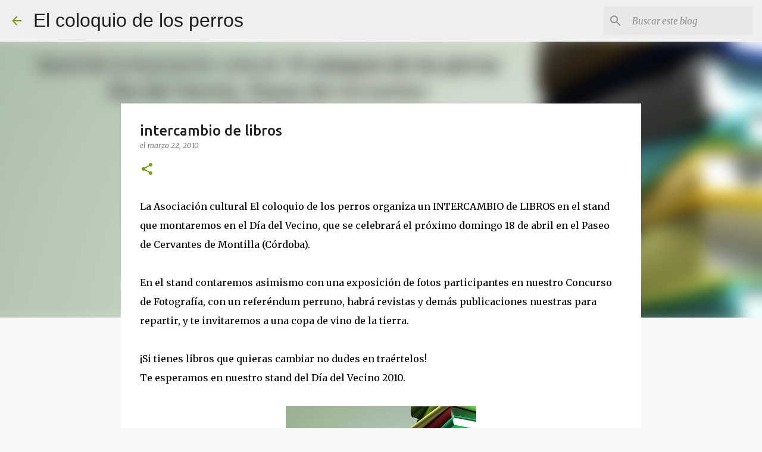

--- FILE ---
content_type: text/html; charset=UTF-8
request_url: http://www.elcoloquiodelosperros.com/2010/03/intercambio-de-libros.html
body_size: 24141
content:
<!DOCTYPE html>
<html dir='ltr' lang='es'>
<head>
<meta content='width=device-width, initial-scale=1' name='viewport'/>
<title>intercambio de libros</title>
<meta content='text/html; charset=UTF-8' http-equiv='Content-Type'/>
<!-- Chrome, Firefox OS and Opera -->
<meta content='#f7f7f7' name='theme-color'/>
<!-- Windows Phone -->
<meta content='#f7f7f7' name='msapplication-navbutton-color'/>
<meta content='blogger' name='generator'/>
<link href='http://www.elcoloquiodelosperros.com/favicon.ico' rel='icon' type='image/x-icon'/>
<link href='http://www.elcoloquiodelosperros.com/2010/03/intercambio-de-libros.html' rel='canonical'/>
<link rel="alternate" type="application/atom+xml" title="El coloquio de los perros - Atom" href="http://www.elcoloquiodelosperros.com/feeds/posts/default" />
<link rel="alternate" type="application/rss+xml" title="El coloquio de los perros - RSS" href="http://www.elcoloquiodelosperros.com/feeds/posts/default?alt=rss" />
<link rel="service.post" type="application/atom+xml" title="El coloquio de los perros - Atom" href="https://www.blogger.com/feeds/3595113711354601527/posts/default" />

<link rel="alternate" type="application/atom+xml" title="El coloquio de los perros - Atom" href="http://www.elcoloquiodelosperros.com/feeds/2665328544686593597/comments/default" />
<!--Can't find substitution for tag [blog.ieCssRetrofitLinks]-->
<link href='https://blogger.googleusercontent.com/img/b/R29vZ2xl/AVvXsEjUdImJATpGp-vVH61cQEMwO8mueXFcvL-w095zLI58tHTxgoV-XnFFquSoG5u1oPvHDWj3eS0Xh-aDb6j2t4cSTDJ9_mWTIeMJAtFsK9tkPZp9DY0qdf6znsQ18eggaL1ZoNT5r5VA3xw/s400/cartel+intercambio+de+libros.jpg' rel='image_src'/>
<meta content='http://www.elcoloquiodelosperros.com/2010/03/intercambio-de-libros.html' property='og:url'/>
<meta content='intercambio de libros' property='og:title'/>
<meta content='La Asociación cultural El coloquio de los perros organiza un INTERCAMBIO de LIBROS en el stand que montaremos en el Día del Vecino, que se c...' property='og:description'/>
<meta content='https://blogger.googleusercontent.com/img/b/R29vZ2xl/AVvXsEjUdImJATpGp-vVH61cQEMwO8mueXFcvL-w095zLI58tHTxgoV-XnFFquSoG5u1oPvHDWj3eS0Xh-aDb6j2t4cSTDJ9_mWTIeMJAtFsK9tkPZp9DY0qdf6znsQ18eggaL1ZoNT5r5VA3xw/w1200-h630-p-k-no-nu/cartel+intercambio+de+libros.jpg' property='og:image'/>
<style type='text/css'>@font-face{font-family:'Merriweather';font-style:italic;font-weight:300;font-stretch:100%;font-display:swap;src:url(//fonts.gstatic.com/s/merriweather/v33/u-4c0qyriQwlOrhSvowK_l5-eTxCVx0ZbwLvKH2Gk9hLmp0v5yA-xXPqCzLvF-adrHOg7iDTFw.woff2)format('woff2');unicode-range:U+0460-052F,U+1C80-1C8A,U+20B4,U+2DE0-2DFF,U+A640-A69F,U+FE2E-FE2F;}@font-face{font-family:'Merriweather';font-style:italic;font-weight:300;font-stretch:100%;font-display:swap;src:url(//fonts.gstatic.com/s/merriweather/v33/u-4c0qyriQwlOrhSvowK_l5-eTxCVx0ZbwLvKH2Gk9hLmp0v5yA-xXPqCzLvF--drHOg7iDTFw.woff2)format('woff2');unicode-range:U+0301,U+0400-045F,U+0490-0491,U+04B0-04B1,U+2116;}@font-face{font-family:'Merriweather';font-style:italic;font-weight:300;font-stretch:100%;font-display:swap;src:url(//fonts.gstatic.com/s/merriweather/v33/u-4c0qyriQwlOrhSvowK_l5-eTxCVx0ZbwLvKH2Gk9hLmp0v5yA-xXPqCzLvF-SdrHOg7iDTFw.woff2)format('woff2');unicode-range:U+0102-0103,U+0110-0111,U+0128-0129,U+0168-0169,U+01A0-01A1,U+01AF-01B0,U+0300-0301,U+0303-0304,U+0308-0309,U+0323,U+0329,U+1EA0-1EF9,U+20AB;}@font-face{font-family:'Merriweather';font-style:italic;font-weight:300;font-stretch:100%;font-display:swap;src:url(//fonts.gstatic.com/s/merriweather/v33/u-4c0qyriQwlOrhSvowK_l5-eTxCVx0ZbwLvKH2Gk9hLmp0v5yA-xXPqCzLvF-WdrHOg7iDTFw.woff2)format('woff2');unicode-range:U+0100-02BA,U+02BD-02C5,U+02C7-02CC,U+02CE-02D7,U+02DD-02FF,U+0304,U+0308,U+0329,U+1D00-1DBF,U+1E00-1E9F,U+1EF2-1EFF,U+2020,U+20A0-20AB,U+20AD-20C0,U+2113,U+2C60-2C7F,U+A720-A7FF;}@font-face{font-family:'Merriweather';font-style:italic;font-weight:300;font-stretch:100%;font-display:swap;src:url(//fonts.gstatic.com/s/merriweather/v33/u-4c0qyriQwlOrhSvowK_l5-eTxCVx0ZbwLvKH2Gk9hLmp0v5yA-xXPqCzLvF-udrHOg7iA.woff2)format('woff2');unicode-range:U+0000-00FF,U+0131,U+0152-0153,U+02BB-02BC,U+02C6,U+02DA,U+02DC,U+0304,U+0308,U+0329,U+2000-206F,U+20AC,U+2122,U+2191,U+2193,U+2212,U+2215,U+FEFF,U+FFFD;}@font-face{font-family:'Merriweather';font-style:italic;font-weight:400;font-stretch:100%;font-display:swap;src:url(//fonts.gstatic.com/s/merriweather/v33/u-4c0qyriQwlOrhSvowK_l5-eTxCVx0ZbwLvKH2Gk9hLmp0v5yA-xXPqCzLvF-adrHOg7iDTFw.woff2)format('woff2');unicode-range:U+0460-052F,U+1C80-1C8A,U+20B4,U+2DE0-2DFF,U+A640-A69F,U+FE2E-FE2F;}@font-face{font-family:'Merriweather';font-style:italic;font-weight:400;font-stretch:100%;font-display:swap;src:url(//fonts.gstatic.com/s/merriweather/v33/u-4c0qyriQwlOrhSvowK_l5-eTxCVx0ZbwLvKH2Gk9hLmp0v5yA-xXPqCzLvF--drHOg7iDTFw.woff2)format('woff2');unicode-range:U+0301,U+0400-045F,U+0490-0491,U+04B0-04B1,U+2116;}@font-face{font-family:'Merriweather';font-style:italic;font-weight:400;font-stretch:100%;font-display:swap;src:url(//fonts.gstatic.com/s/merriweather/v33/u-4c0qyriQwlOrhSvowK_l5-eTxCVx0ZbwLvKH2Gk9hLmp0v5yA-xXPqCzLvF-SdrHOg7iDTFw.woff2)format('woff2');unicode-range:U+0102-0103,U+0110-0111,U+0128-0129,U+0168-0169,U+01A0-01A1,U+01AF-01B0,U+0300-0301,U+0303-0304,U+0308-0309,U+0323,U+0329,U+1EA0-1EF9,U+20AB;}@font-face{font-family:'Merriweather';font-style:italic;font-weight:400;font-stretch:100%;font-display:swap;src:url(//fonts.gstatic.com/s/merriweather/v33/u-4c0qyriQwlOrhSvowK_l5-eTxCVx0ZbwLvKH2Gk9hLmp0v5yA-xXPqCzLvF-WdrHOg7iDTFw.woff2)format('woff2');unicode-range:U+0100-02BA,U+02BD-02C5,U+02C7-02CC,U+02CE-02D7,U+02DD-02FF,U+0304,U+0308,U+0329,U+1D00-1DBF,U+1E00-1E9F,U+1EF2-1EFF,U+2020,U+20A0-20AB,U+20AD-20C0,U+2113,U+2C60-2C7F,U+A720-A7FF;}@font-face{font-family:'Merriweather';font-style:italic;font-weight:400;font-stretch:100%;font-display:swap;src:url(//fonts.gstatic.com/s/merriweather/v33/u-4c0qyriQwlOrhSvowK_l5-eTxCVx0ZbwLvKH2Gk9hLmp0v5yA-xXPqCzLvF-udrHOg7iA.woff2)format('woff2');unicode-range:U+0000-00FF,U+0131,U+0152-0153,U+02BB-02BC,U+02C6,U+02DA,U+02DC,U+0304,U+0308,U+0329,U+2000-206F,U+20AC,U+2122,U+2191,U+2193,U+2212,U+2215,U+FEFF,U+FFFD;}@font-face{font-family:'Merriweather';font-style:normal;font-weight:400;font-stretch:100%;font-display:swap;src:url(//fonts.gstatic.com/s/merriweather/v33/u-4D0qyriQwlOrhSvowK_l5UcA6zuSYEqOzpPe3HOZJ5eX1WtLaQwmYiScCmDxhtNOKl8yDr3icaGV31CPDaYKfFQn0.woff2)format('woff2');unicode-range:U+0460-052F,U+1C80-1C8A,U+20B4,U+2DE0-2DFF,U+A640-A69F,U+FE2E-FE2F;}@font-face{font-family:'Merriweather';font-style:normal;font-weight:400;font-stretch:100%;font-display:swap;src:url(//fonts.gstatic.com/s/merriweather/v33/u-4D0qyriQwlOrhSvowK_l5UcA6zuSYEqOzpPe3HOZJ5eX1WtLaQwmYiScCmDxhtNOKl8yDr3icaEF31CPDaYKfFQn0.woff2)format('woff2');unicode-range:U+0301,U+0400-045F,U+0490-0491,U+04B0-04B1,U+2116;}@font-face{font-family:'Merriweather';font-style:normal;font-weight:400;font-stretch:100%;font-display:swap;src:url(//fonts.gstatic.com/s/merriweather/v33/u-4D0qyriQwlOrhSvowK_l5UcA6zuSYEqOzpPe3HOZJ5eX1WtLaQwmYiScCmDxhtNOKl8yDr3icaG131CPDaYKfFQn0.woff2)format('woff2');unicode-range:U+0102-0103,U+0110-0111,U+0128-0129,U+0168-0169,U+01A0-01A1,U+01AF-01B0,U+0300-0301,U+0303-0304,U+0308-0309,U+0323,U+0329,U+1EA0-1EF9,U+20AB;}@font-face{font-family:'Merriweather';font-style:normal;font-weight:400;font-stretch:100%;font-display:swap;src:url(//fonts.gstatic.com/s/merriweather/v33/u-4D0qyriQwlOrhSvowK_l5UcA6zuSYEqOzpPe3HOZJ5eX1WtLaQwmYiScCmDxhtNOKl8yDr3icaGl31CPDaYKfFQn0.woff2)format('woff2');unicode-range:U+0100-02BA,U+02BD-02C5,U+02C7-02CC,U+02CE-02D7,U+02DD-02FF,U+0304,U+0308,U+0329,U+1D00-1DBF,U+1E00-1E9F,U+1EF2-1EFF,U+2020,U+20A0-20AB,U+20AD-20C0,U+2113,U+2C60-2C7F,U+A720-A7FF;}@font-face{font-family:'Merriweather';font-style:normal;font-weight:400;font-stretch:100%;font-display:swap;src:url(//fonts.gstatic.com/s/merriweather/v33/u-4D0qyriQwlOrhSvowK_l5UcA6zuSYEqOzpPe3HOZJ5eX1WtLaQwmYiScCmDxhtNOKl8yDr3icaFF31CPDaYKfF.woff2)format('woff2');unicode-range:U+0000-00FF,U+0131,U+0152-0153,U+02BB-02BC,U+02C6,U+02DA,U+02DC,U+0304,U+0308,U+0329,U+2000-206F,U+20AC,U+2122,U+2191,U+2193,U+2212,U+2215,U+FEFF,U+FFFD;}@font-face{font-family:'Ubuntu';font-style:normal;font-weight:400;font-display:swap;src:url(//fonts.gstatic.com/s/ubuntu/v21/4iCs6KVjbNBYlgoKcg72nU6AF7xm.woff2)format('woff2');unicode-range:U+0460-052F,U+1C80-1C8A,U+20B4,U+2DE0-2DFF,U+A640-A69F,U+FE2E-FE2F;}@font-face{font-family:'Ubuntu';font-style:normal;font-weight:400;font-display:swap;src:url(//fonts.gstatic.com/s/ubuntu/v21/4iCs6KVjbNBYlgoKew72nU6AF7xm.woff2)format('woff2');unicode-range:U+0301,U+0400-045F,U+0490-0491,U+04B0-04B1,U+2116;}@font-face{font-family:'Ubuntu';font-style:normal;font-weight:400;font-display:swap;src:url(//fonts.gstatic.com/s/ubuntu/v21/4iCs6KVjbNBYlgoKcw72nU6AF7xm.woff2)format('woff2');unicode-range:U+1F00-1FFF;}@font-face{font-family:'Ubuntu';font-style:normal;font-weight:400;font-display:swap;src:url(//fonts.gstatic.com/s/ubuntu/v21/4iCs6KVjbNBYlgoKfA72nU6AF7xm.woff2)format('woff2');unicode-range:U+0370-0377,U+037A-037F,U+0384-038A,U+038C,U+038E-03A1,U+03A3-03FF;}@font-face{font-family:'Ubuntu';font-style:normal;font-weight:400;font-display:swap;src:url(//fonts.gstatic.com/s/ubuntu/v21/4iCs6KVjbNBYlgoKcQ72nU6AF7xm.woff2)format('woff2');unicode-range:U+0100-02BA,U+02BD-02C5,U+02C7-02CC,U+02CE-02D7,U+02DD-02FF,U+0304,U+0308,U+0329,U+1D00-1DBF,U+1E00-1E9F,U+1EF2-1EFF,U+2020,U+20A0-20AB,U+20AD-20C0,U+2113,U+2C60-2C7F,U+A720-A7FF;}@font-face{font-family:'Ubuntu';font-style:normal;font-weight:400;font-display:swap;src:url(//fonts.gstatic.com/s/ubuntu/v21/4iCs6KVjbNBYlgoKfw72nU6AFw.woff2)format('woff2');unicode-range:U+0000-00FF,U+0131,U+0152-0153,U+02BB-02BC,U+02C6,U+02DA,U+02DC,U+0304,U+0308,U+0329,U+2000-206F,U+20AC,U+2122,U+2191,U+2193,U+2212,U+2215,U+FEFF,U+FFFD;}@font-face{font-family:'Ubuntu';font-style:normal;font-weight:500;font-display:swap;src:url(//fonts.gstatic.com/s/ubuntu/v21/4iCv6KVjbNBYlgoCjC3jvWyNPYZvg7UI.woff2)format('woff2');unicode-range:U+0460-052F,U+1C80-1C8A,U+20B4,U+2DE0-2DFF,U+A640-A69F,U+FE2E-FE2F;}@font-face{font-family:'Ubuntu';font-style:normal;font-weight:500;font-display:swap;src:url(//fonts.gstatic.com/s/ubuntu/v21/4iCv6KVjbNBYlgoCjC3jtGyNPYZvg7UI.woff2)format('woff2');unicode-range:U+0301,U+0400-045F,U+0490-0491,U+04B0-04B1,U+2116;}@font-face{font-family:'Ubuntu';font-style:normal;font-weight:500;font-display:swap;src:url(//fonts.gstatic.com/s/ubuntu/v21/4iCv6KVjbNBYlgoCjC3jvGyNPYZvg7UI.woff2)format('woff2');unicode-range:U+1F00-1FFF;}@font-face{font-family:'Ubuntu';font-style:normal;font-weight:500;font-display:swap;src:url(//fonts.gstatic.com/s/ubuntu/v21/4iCv6KVjbNBYlgoCjC3js2yNPYZvg7UI.woff2)format('woff2');unicode-range:U+0370-0377,U+037A-037F,U+0384-038A,U+038C,U+038E-03A1,U+03A3-03FF;}@font-face{font-family:'Ubuntu';font-style:normal;font-weight:500;font-display:swap;src:url(//fonts.gstatic.com/s/ubuntu/v21/4iCv6KVjbNBYlgoCjC3jvmyNPYZvg7UI.woff2)format('woff2');unicode-range:U+0100-02BA,U+02BD-02C5,U+02C7-02CC,U+02CE-02D7,U+02DD-02FF,U+0304,U+0308,U+0329,U+1D00-1DBF,U+1E00-1E9F,U+1EF2-1EFF,U+2020,U+20A0-20AB,U+20AD-20C0,U+2113,U+2C60-2C7F,U+A720-A7FF;}@font-face{font-family:'Ubuntu';font-style:normal;font-weight:500;font-display:swap;src:url(//fonts.gstatic.com/s/ubuntu/v21/4iCv6KVjbNBYlgoCjC3jsGyNPYZvgw.woff2)format('woff2');unicode-range:U+0000-00FF,U+0131,U+0152-0153,U+02BB-02BC,U+02C6,U+02DA,U+02DC,U+0304,U+0308,U+0329,U+2000-206F,U+20AC,U+2122,U+2191,U+2193,U+2212,U+2215,U+FEFF,U+FFFD;}</style>
<style id='page-skin-1' type='text/css'><!--
/*! normalize.css v8.0.0 | MIT License | github.com/necolas/normalize.css */html{line-height:1.15;-webkit-text-size-adjust:100%}body{margin:0}h1{font-size:2em;margin:.67em 0}hr{box-sizing:content-box;height:0;overflow:visible}pre{font-family:monospace,monospace;font-size:1em}a{background-color:transparent}abbr[title]{border-bottom:none;text-decoration:underline;text-decoration:underline dotted}b,strong{font-weight:bolder}code,kbd,samp{font-family:monospace,monospace;font-size:1em}small{font-size:80%}sub,sup{font-size:75%;line-height:0;position:relative;vertical-align:baseline}sub{bottom:-0.25em}sup{top:-0.5em}img{border-style:none}button,input,optgroup,select,textarea{font-family:inherit;font-size:100%;line-height:1.15;margin:0}button,input{overflow:visible}button,select{text-transform:none}button,[type="button"],[type="reset"],[type="submit"]{-webkit-appearance:button}button::-moz-focus-inner,[type="button"]::-moz-focus-inner,[type="reset"]::-moz-focus-inner,[type="submit"]::-moz-focus-inner{border-style:none;padding:0}button:-moz-focusring,[type="button"]:-moz-focusring,[type="reset"]:-moz-focusring,[type="submit"]:-moz-focusring{outline:1px dotted ButtonText}fieldset{padding:.35em .75em .625em}legend{box-sizing:border-box;color:inherit;display:table;max-width:100%;padding:0;white-space:normal}progress{vertical-align:baseline}textarea{overflow:auto}[type="checkbox"],[type="radio"]{box-sizing:border-box;padding:0}[type="number"]::-webkit-inner-spin-button,[type="number"]::-webkit-outer-spin-button{height:auto}[type="search"]{-webkit-appearance:textfield;outline-offset:-2px}[type="search"]::-webkit-search-decoration{-webkit-appearance:none}::-webkit-file-upload-button{-webkit-appearance:button;font:inherit}details{display:block}summary{display:list-item}template{display:none}[hidden]{display:none}
/*!************************************************
* Blogger Template Style
* Name: Emporio
**************************************************/
body{
word-wrap:break-word;
overflow-wrap:break-word;
word-break:break-word
}
.hidden{
display:none
}
.invisible{
visibility:hidden
}
.container:after,.float-container:after{
clear:both;
content:"";
display:table
}
.clearboth{
clear:both
}
#comments .comment .comment-actions,.subscribe-popup .FollowByEmail .follow-by-email-submit{
background:transparent;
border:0;
box-shadow:none;
color:#729c0b;
cursor:pointer;
font-size:14px;
font-weight:700;
outline:none;
text-decoration:none;
text-transform:uppercase;
width:auto
}
.dim-overlay{
height:100vh;
left:0;
position:fixed;
top:0;
width:100%
}
#sharing-dim-overlay{
background-color:transparent
}
input::-ms-clear{
display:none
}
.blogger-logo,.svg-icon-24.blogger-logo{
fill:#ff9800;
opacity:1
}
.skip-navigation{
background-color:#fff;
box-sizing:border-box;
color:#000;
display:block;
height:0;
left:0;
line-height:50px;
overflow:hidden;
padding-top:0;
position:fixed;
text-align:center;
top:0;
-webkit-transition:box-shadow .3s,height .3s,padding-top .3s;
transition:box-shadow .3s,height .3s,padding-top .3s;
width:100%;
z-index:900
}
.skip-navigation:focus{
box-shadow:0 4px 5px 0 rgba(0,0,0,.14),0 1px 10px 0 rgba(0,0,0,.12),0 2px 4px -1px rgba(0,0,0,.2);
height:50px
}
#main{
outline:none
}
.main-heading{
clip:rect(1px,1px,1px,1px);
border:0;
height:1px;
overflow:hidden;
padding:0;
position:absolute;
width:1px
}
.Attribution{
margin-top:1em;
text-align:center
}
.Attribution .blogger img,.Attribution .blogger svg{
vertical-align:bottom
}
.Attribution .blogger img{
margin-right:.5em
}
.Attribution div{
line-height:24px;
margin-top:.5em
}
.Attribution .copyright,.Attribution .image-attribution{
font-size:.7em;
margin-top:1.5em
}
.bg-photo{
background-attachment:scroll!important
}
body .CSS_LIGHTBOX{
z-index:900
}
.extendable .show-less,.extendable .show-more{
border-color:#729c0b;
color:#729c0b;
margin-top:8px
}
.extendable .show-less.hidden,.extendable .show-more.hidden,.inline-ad{
display:none
}
.inline-ad{
max-width:100%;
overflow:hidden
}
.adsbygoogle{
display:block
}
#cookieChoiceInfo{
bottom:0;
top:auto
}
iframe.b-hbp-video{
border:0
}
.post-body iframe{
max-width:100%
}
.post-body a[imageanchor="1"]{
display:inline-block
}
.byline{
margin-right:1em
}
.byline:last-child{
margin-right:0
}
.link-copied-dialog{
max-width:520px;
outline:0
}
.link-copied-dialog .modal-dialog-buttons{
margin-top:8px
}
.link-copied-dialog .goog-buttonset-default{
background:transparent;
border:0
}
.link-copied-dialog .goog-buttonset-default:focus{
outline:0
}
.paging-control-container{
margin-bottom:16px
}
.paging-control-container .paging-control{
display:inline-block
}
.paging-control-container .comment-range-text:after,.paging-control-container .paging-control{
color:#729c0b
}
.paging-control-container .comment-range-text,.paging-control-container .paging-control{
margin-right:8px
}
.paging-control-container .comment-range-text:after,.paging-control-container .paging-control:after{
padding-left:8px;
content:"\b7";
cursor:default;
pointer-events:none
}
.paging-control-container .comment-range-text:last-child:after,.paging-control-container .paging-control:last-child:after{
content:none
}
.byline.reactions iframe{
height:20px
}
.b-notification{
background-color:#fff;
border-bottom:1px solid #000;
box-sizing:border-box;
color:#000;
padding:16px 32px;
text-align:center
}
.b-notification.visible{
-webkit-transition:margin-top .3s cubic-bezier(.4,0,.2,1);
transition:margin-top .3s cubic-bezier(.4,0,.2,1)
}
.b-notification.invisible{
position:absolute
}
.b-notification-close{
position:absolute;
right:8px;
top:8px
}
.no-posts-message{
line-height:40px;
text-align:center
}
@media screen and (max-width:745px){
body.item-view .post-body a[imageanchor="1"][style*="float: left;"],body.item-view .post-body a[imageanchor="1"][style*="float: right;"]{
clear:none!important;
float:none!important
}
body.item-view .post-body a[imageanchor="1"] img{
display:block;
height:auto;
margin:0 auto
}
body.item-view .post-body>.separator:first-child>a[imageanchor="1"]:first-child{
margin-top:20px
}
.post-body a[imageanchor]{
display:block
}
body.item-view .post-body a[imageanchor="1"]{
margin-left:0!important;
margin-right:0!important
}
body.item-view .post-body a[imageanchor="1"]+a[imageanchor="1"]{
margin-top:16px
}
}
.item-control{
display:none
}
#comments{
border-top:1px dashed rgba(0,0,0,.54);
margin-top:20px;
padding:20px
}
#comments .comment-thread ol{
padding-left:0;
margin:0;
padding-left:0
}
#comments .comment .comment-replybox-single,#comments .comment-thread .comment-replies{
margin-left:60px
}
#comments .comment-thread .thread-count{
display:none
}
#comments .comment{
list-style-type:none;
padding:0 0 30px;
position:relative
}
#comments .comment .comment{
padding-bottom:8px
}
.comment .avatar-image-container{
position:absolute
}
.comment .avatar-image-container img{
border-radius:50%
}
.avatar-image-container svg,.comment .avatar-image-container .avatar-icon{
fill:#729c0b;
border:1px solid #729c0b;
border-radius:50%;
box-sizing:border-box;
height:35px;
margin:0;
padding:7px;
width:35px
}
.comment .comment-block{
margin-left:60px;
margin-top:10px;
padding-bottom:0
}
#comments .comment-author-header-wrapper{
margin-left:40px
}
#comments .comment .thread-expanded .comment-block{
padding-bottom:20px
}
#comments .comment .comment-header .user,#comments .comment .comment-header .user a{
color:#212121;
font-style:normal;
font-weight:700
}
#comments .comment .comment-actions{
bottom:0;
margin-bottom:15px;
position:absolute
}
#comments .comment .comment-actions>*{
margin-right:8px
}
#comments .comment .comment-header .datetime{
margin-left:8px;
bottom:0;
display:inline-block;
font-size:13px;
font-style:italic
}
#comments .comment .comment-footer .comment-timestamp a,#comments .comment .comment-header .datetime,#comments .comment .comment-header .datetime a{
color:rgba(33,33,33,.54)
}
#comments .comment .comment-content,.comment .comment-body{
margin-top:12px;
word-break:break-word
}
.comment-body{
margin-bottom:12px
}
#comments.embed[data-num-comments="0"]{
border:0;
margin-top:0;
padding-top:0
}
#comment-editor-src,#comments.embed[data-num-comments="0"] #comment-post-message,#comments.embed[data-num-comments="0"] div.comment-form>p,#comments.embed[data-num-comments="0"] p.comment-footer{
display:none
}
.comments .comments-content .loadmore.loaded{
max-height:0;
opacity:0;
overflow:hidden
}
.extendable .remaining-items{
height:0;
overflow:hidden;
-webkit-transition:height .3s cubic-bezier(.4,0,.2,1);
transition:height .3s cubic-bezier(.4,0,.2,1)
}
.extendable .remaining-items.expanded{
height:auto
}
.svg-icon-24,.svg-icon-24-button{
cursor:pointer;
height:24px;
min-width:24px;
width:24px
}
.touch-icon{
margin:-12px;
padding:12px
}
.touch-icon:active,.touch-icon:focus{
background-color:hsla(0,0%,60%,.4);
border-radius:50%
}
svg:not(:root).touch-icon{
overflow:visible
}
html[dir=rtl] .rtl-reversible-icon{
-webkit-transform:scaleX(-1);
transform:scaleX(-1)
}
.svg-icon-24-button,.touch-icon-button{
background:transparent;
border:0;
margin:0;
outline:none;
padding:0
}
.touch-icon-button .touch-icon:active,.touch-icon-button .touch-icon:focus{
background-color:transparent
}
.touch-icon-button:active .touch-icon,.touch-icon-button:focus .touch-icon{
background-color:hsla(0,0%,60%,.4);
border-radius:50%
}
.Profile .default-avatar-wrapper .avatar-icon{
fill:#729c0b;
border:1px solid #729c0b;
border-radius:50%;
box-sizing:border-box;
margin:0
}
.Profile .individual .default-avatar-wrapper .avatar-icon{
padding:25px
}
.Profile .individual .avatar-icon,.Profile .individual .profile-img{
height:90px;
width:90px
}
.Profile .team .default-avatar-wrapper .avatar-icon{
padding:8px
}
.Profile .team .avatar-icon,.Profile .team .default-avatar-wrapper,.Profile .team .profile-img{
height:40px;
width:40px
}
.snippet-container{
margin:0;
overflow:hidden;
position:relative
}
.snippet-fade{
right:0;
bottom:0;
box-sizing:border-box;
position:absolute;
width:96px
}
.snippet-fade:after{
content:"\2026";
float:right
}
.centered-top-container.sticky{
left:0;
position:fixed;
right:0;
top:0;
-webkit-transition-duration:.2s;
transition-duration:.2s;
-webkit-transition-property:opacity,-webkit-transform;
transition-property:opacity,-webkit-transform;
transition-property:transform,opacity;
transition-property:transform,opacity,-webkit-transform;
-webkit-transition-timing-function:cubic-bezier(.4,0,.2,1);
transition-timing-function:cubic-bezier(.4,0,.2,1);
width:auto;
z-index:8
}
.centered-top-placeholder{
display:none
}
.collapsed-header .centered-top-placeholder{
display:block
}
.centered-top-container .Header .replaced h1,.centered-top-placeholder .Header .replaced h1{
display:none
}
.centered-top-container.sticky .Header .replaced h1{
display:block
}
.centered-top-container.sticky .Header .header-widget{
background:none
}
.centered-top-container.sticky .Header .header-image-wrapper{
display:none
}
.centered-top-container img,.centered-top-placeholder img{
max-width:100%
}
.collapsible{
-webkit-transition:height .3s cubic-bezier(.4,0,.2,1);
transition:height .3s cubic-bezier(.4,0,.2,1)
}
.collapsible,.collapsible>summary{
display:block;
overflow:hidden
}
.collapsible>:not(summary){
display:none
}
.collapsible[open]>:not(summary){
display:block
}
.collapsible:focus,.collapsible>summary:focus{
outline:none
}
.collapsible>summary{
cursor:pointer;
display:block;
padding:0
}
.collapsible:focus>summary,.collapsible>summary:focus{
background-color:transparent
}
.collapsible>summary::-webkit-details-marker{
display:none
}
.collapsible-title{
-webkit-box-align:center;
align-items:center;
display:-webkit-box;
display:flex
}
.collapsible-title .title{
-webkit-box-flex:1;
-webkit-box-ordinal-group:1;
flex:1 1 auto;
order:0;
overflow:hidden;
text-overflow:ellipsis;
white-space:nowrap
}
.collapsible-title .chevron-down,.collapsible[open] .collapsible-title .chevron-up{
display:block
}
.collapsible-title .chevron-up,.collapsible[open] .collapsible-title .chevron-down{
display:none
}
.flat-button{
border-radius:2px;
font-weight:700;
margin:-8px;
padding:8px;
text-transform:uppercase
}
.flat-button,.flat-icon-button{
cursor:pointer;
display:inline-block
}
.flat-icon-button{
background:transparent;
border:0;
box-sizing:content-box;
line-height:0;
margin:-12px;
outline:none;
padding:12px
}
.flat-icon-button,.flat-icon-button .splash-wrapper{
border-radius:50%
}
.flat-icon-button .splash.animate{
-webkit-animation-duration:.3s;
animation-duration:.3s
}
body#layout .bg-photo,body#layout .bg-photo-overlay{
display:none
}
body#layout .centered{
max-width:954px
}
body#layout .navigation{
display:none
}
body#layout .sidebar-container{
display:inline-block;
width:40%
}
body#layout .hamburger-menu,body#layout .search{
display:none
}
.overflowable-container{
max-height:44px;
overflow:hidden;
position:relative
}
.overflow-button{
cursor:pointer
}
#overflowable-dim-overlay{
background:transparent
}
.overflow-popup{
background-color:#ffffff;
box-shadow:0 2px 2px 0 rgba(0,0,0,.14),0 3px 1px -2px rgba(0,0,0,.2),0 1px 5px 0 rgba(0,0,0,.12);
left:0;
max-width:calc(100% - 32px);
position:absolute;
top:0;
visibility:hidden;
z-index:101
}
.overflow-popup ul{
list-style:none
}
.overflow-popup .tabs li,.overflow-popup li{
display:block;
height:auto
}
.overflow-popup .tabs li{
padding-left:0;
padding-right:0
}
.overflow-button.hidden,.overflow-popup .tabs li.hidden,.overflow-popup li.hidden,.widget.Sharing .sharing-button{
display:none
}
.widget.Sharing .sharing-buttons li{
padding:0
}
.widget.Sharing .sharing-buttons li span{
display:none
}
.post-share-buttons{
position:relative
}
.sharing-open.touch-icon-button:active .touch-icon,.sharing-open.touch-icon-button:focus .touch-icon{
background-color:transparent
}
.share-buttons{
background-color:#ffffff;
border-radius:2px;
box-shadow:0 2px 2px 0 rgba(0,0,0,.14),0 3px 1px -2px rgba(0,0,0,.2),0 1px 5px 0 rgba(0,0,0,.12);
color:#000000;
list-style:none;
margin:0;
min-width:200px;
padding:8px 0;
position:absolute;
top:-11px;
z-index:101
}
.share-buttons.hidden{
display:none
}
.sharing-button{
background:transparent;
border:0;
cursor:pointer;
margin:0;
outline:none;
padding:0
}
.share-buttons li{
height:48px;
margin:0
}
.share-buttons li:last-child{
margin-bottom:0
}
.share-buttons li .sharing-platform-button{
box-sizing:border-box;
cursor:pointer;
display:block;
height:100%;
margin-bottom:0;
padding:0 16px;
position:relative;
width:100%
}
.share-buttons li .sharing-platform-button:focus,.share-buttons li .sharing-platform-button:hover{
background-color:hsla(0,0%,50%,.1);
outline:none
}
.share-buttons li svg[class*=" sharing-"],.share-buttons li svg[class^=sharing-]{
position:absolute;
top:10px
}
.share-buttons li span.sharing-platform-button{
position:relative;
top:0
}
.share-buttons li .platform-sharing-text{
margin-left:56px;
display:block;
font-size:16px;
line-height:48px;
white-space:nowrap
}
.sidebar-container{
-webkit-overflow-scrolling:touch;
background-color:#f7f7f7;
max-width:280px;
overflow-y:auto;
-webkit-transition-duration:.3s;
transition-duration:.3s;
-webkit-transition-property:-webkit-transform;
transition-property:-webkit-transform;
transition-property:transform;
transition-property:transform,-webkit-transform;
-webkit-transition-timing-function:cubic-bezier(0,0,.2,1);
transition-timing-function:cubic-bezier(0,0,.2,1);
width:280px;
z-index:101
}
.sidebar-container .navigation{
line-height:0;
padding:16px
}
.sidebar-container .sidebar-back{
cursor:pointer
}
.sidebar-container .widget{
background:none;
margin:0 16px;
padding:16px 0
}
.sidebar-container .widget .title{
color:#000000;
margin:0
}
.sidebar-container .widget ul{
list-style:none;
margin:0;
padding:0
}
.sidebar-container .widget ul ul{
margin-left:1em
}
.sidebar-container .widget li{
font-size:16px;
line-height:normal
}
.sidebar-container .widget+.widget{
border-top:1px solid rgba(0, 0, 0, 0.12)
}
.BlogArchive li{
margin:16px 0
}
.BlogArchive li:last-child{
margin-bottom:0
}
.Label li a{
display:inline-block
}
.BlogArchive .post-count,.Label .label-count{
margin-left:.25em;
float:right
}
.BlogArchive .post-count:before,.Label .label-count:before{
content:"("
}
.BlogArchive .post-count:after,.Label .label-count:after{
content:")"
}
.widget.Translate .skiptranslate>div{
display:block!important
}
.widget.Profile .profile-link{
display:-webkit-box;
display:flex
}
.widget.Profile .team-member .default-avatar-wrapper,.widget.Profile .team-member .profile-img{
-webkit-box-flex:0;
margin-right:1em;
flex:0 0 auto
}
.widget.Profile .individual .profile-link{
-webkit-box-orient:vertical;
-webkit-box-direction:normal;
flex-direction:column
}
.widget.Profile .team .profile-link .profile-name{
-webkit-box-flex:1;
align-self:center;
display:block;
flex:1 1 auto
}
.dim-overlay{
background-color:rgba(0,0,0,.54)
}
body.sidebar-visible{
overflow-y:hidden
}
@media screen and (max-width:680px){
.sidebar-container{
bottom:0;
left:auto;
position:fixed;
right:0;
top:0
}
.sidebar-container.sidebar-invisible{
-webkit-transform:translateX(100%);
transform:translateX(100%);
-webkit-transition-timing-function:cubic-bezier(.4,0,.6,1);
transition-timing-function:cubic-bezier(.4,0,.6,1)
}
}
.dialog{
background:#ffffff;
box-shadow:0 2px 2px 0 rgba(0,0,0,.14),0 3px 1px -2px rgba(0,0,0,.2),0 1px 5px 0 rgba(0,0,0,.12);
box-sizing:border-box;
color:#000000;
padding:30px;
position:fixed;
text-align:center;
width:calc(100% - 24px);
z-index:101
}
.dialog input[type=email],.dialog input[type=text]{
background-color:transparent;
border:0;
border-bottom:1px solid rgba(0,0,0,.12);
color:#000000;
display:block;
font-family:Ubuntu, sans-serif;
font-size:16px;
line-height:24px;
margin:auto;
outline:none;
padding-bottom:7px;
text-align:center;
width:100%
}
.dialog input[type=email]::-webkit-input-placeholder,.dialog input[type=text]::-webkit-input-placeholder{
color:rgba(0,0,0,.5)
}
.dialog input[type=email]::-moz-placeholder,.dialog input[type=text]::-moz-placeholder{
color:rgba(0,0,0,.5)
}
.dialog input[type=email]:-ms-input-placeholder,.dialog input[type=text]:-ms-input-placeholder{
color:rgba(0,0,0,.5)
}
.dialog input[type=email]::-ms-input-placeholder,.dialog input[type=text]::-ms-input-placeholder{
color:rgba(0,0,0,.5)
}
.dialog input[type=email]::placeholder,.dialog input[type=text]::placeholder{
color:rgba(0,0,0,.5)
}
.dialog input[type=email]:focus,.dialog input[type=text]:focus{
border-bottom:2px solid #729c0b;
padding-bottom:6px
}
.dialog input.no-cursor{
color:transparent;
text-shadow:0 0 0 #000000
}
.dialog input.no-cursor:focus{
outline:none
}
.dialog input[type=submit]{
font-family:Ubuntu, sans-serif
}
.dialog .goog-buttonset-default{
color:#729c0b
}
.loading-spinner-large{
-webkit-animation:mspin-rotate 1568.63ms linear infinite;
animation:mspin-rotate 1568.63ms linear infinite;
height:48px;
overflow:hidden;
position:absolute;
width:48px;
z-index:200
}
.loading-spinner-large>div{
-webkit-animation:mspin-revrot 5332ms steps(4) infinite;
animation:mspin-revrot 5332ms steps(4) infinite
}
.loading-spinner-large>div>div{
-webkit-animation:mspin-singlecolor-large-film 1333ms steps(81) infinite;
animation:mspin-singlecolor-large-film 1333ms steps(81) infinite;
background-size:100%;
height:48px;
width:3888px
}
.mspin-black-large>div>div,.mspin-grey_54-large>div>div{
background-image:url(https://www.blogblog.com/indie/mspin_black_large.svg)
}
.mspin-white-large>div>div{
background-image:url(https://www.blogblog.com/indie/mspin_white_large.svg)
}
.mspin-grey_54-large{
opacity:.54
}
@-webkit-keyframes mspin-singlecolor-large-film{
0%{
-webkit-transform:translateX(0);
transform:translateX(0)
}
to{
-webkit-transform:translateX(-3888px);
transform:translateX(-3888px)
}
}
@keyframes mspin-singlecolor-large-film{
0%{
-webkit-transform:translateX(0);
transform:translateX(0)
}
to{
-webkit-transform:translateX(-3888px);
transform:translateX(-3888px)
}
}
@-webkit-keyframes mspin-rotate{
0%{
-webkit-transform:rotate(0deg);
transform:rotate(0deg)
}
to{
-webkit-transform:rotate(1turn);
transform:rotate(1turn)
}
}
@keyframes mspin-rotate{
0%{
-webkit-transform:rotate(0deg);
transform:rotate(0deg)
}
to{
-webkit-transform:rotate(1turn);
transform:rotate(1turn)
}
}
@-webkit-keyframes mspin-revrot{
0%{
-webkit-transform:rotate(0deg);
transform:rotate(0deg)
}
to{
-webkit-transform:rotate(-1turn);
transform:rotate(-1turn)
}
}
@keyframes mspin-revrot{
0%{
-webkit-transform:rotate(0deg);
transform:rotate(0deg)
}
to{
-webkit-transform:rotate(-1turn);
transform:rotate(-1turn)
}
}
.subscribe-popup{
max-width:364px
}
.subscribe-popup h3{
color:#212121;
font-size:1.8em;
margin-top:0
}
.subscribe-popup .FollowByEmail h3{
display:none
}
.subscribe-popup .FollowByEmail .follow-by-email-submit{
color:#729c0b;
display:inline-block;
margin:24px auto 0;
white-space:normal;
width:auto
}
.subscribe-popup .FollowByEmail .follow-by-email-submit:disabled{
cursor:default;
opacity:.3
}
@media (max-width:800px){
.blog-name div.widget.Subscribe{
margin-bottom:16px
}
body.item-view .blog-name div.widget.Subscribe{
margin:8px auto 16px;
width:100%
}
}
.sidebar-container .svg-icon-24{
fill:#729c0b
}
.centered-top .svg-icon-24{
fill:#729c0b
}
.centered-bottom .svg-icon-24.touch-icon,.centered-bottom a .svg-icon-24,.centered-bottom button .svg-icon-24{
fill:#729c0b
}
.post-wrapper .svg-icon-24.touch-icon,.post-wrapper a .svg-icon-24,.post-wrapper button .svg-icon-24{
fill:#729c0b
}
.centered-bottom .share-buttons .svg-icon-24,.share-buttons .svg-icon-24{
fill:#729c0b
}
.svg-icon-24.hamburger-menu{
fill:#729c0b
}
body#layout .page_body{
padding:0;
position:relative;
top:0
}
body#layout .page{
display:inline-block;
left:inherit;
position:relative;
vertical-align:top;
width:540px
}
body{
background:#f7f7f7 none repeat scroll top left;
background-color:#f7f7f7;
background-size:cover;
font:400 16px Ubuntu, sans-serif;
margin:0;
min-height:100vh
}
body,h3,h3.title{
color:#000000
}
.post-wrapper .post-title,.post-wrapper .post-title a,.post-wrapper .post-title a:hover,.post-wrapper .post-title a:visited{
color:#212121
}
a{
color:#729c0b;
text-decoration:none
}
a:visited{
color:#729c0b
}
a:hover{
color:#729c0b
}
blockquote{
color:#424242;
font:400 16px Ubuntu, sans-serif;
font-size:x-large;
font-style:italic;
font-weight:300;
text-align:center
}
.dim-overlay{
z-index:100
}
.page{
-webkit-box-orient:vertical;
-webkit-box-direction:normal;
box-sizing:border-box;
display:-webkit-box;
display:flex;
flex-direction:column;
min-height:100vh;
padding-bottom:1em
}
.page>*{
-webkit-box-flex:0;
flex:0 0 auto
}
.page>#footer{
margin-top:auto
}
.bg-photo-container{
overflow:hidden
}
.bg-photo-container,.bg-photo-container .bg-photo{
height:464px;
width:100%
}
.bg-photo-container .bg-photo{
background-position:50%;
background-size:cover;
z-index:-1
}
.centered{
margin:0 auto;
position:relative;
width:1482px
}
.centered .main,.centered .main-container{
float:left
}
.centered .main{
padding-bottom:1em
}
.centered .centered-bottom:after{
clear:both;
content:"";
display:table
}
@media (min-width:1626px){
.page_body.has-vertical-ads .centered{
width:1625px
}
}
@media (min-width:1225px) and (max-width:1482px){
.centered{
width:1081px
}
}
@media (min-width:1225px) and (max-width:1625px){
.page_body.has-vertical-ads .centered{
width:1224px
}
}
@media (max-width:1224px){
.centered{
width:680px
}
}
@media (max-width:680px){
.centered{
max-width:600px;
width:100%
}
}
.feed-view .post-wrapper.hero,.main,.main-container,.post-filter-message,.top-nav .section{
width:1187px
}
@media (min-width:1225px) and (max-width:1482px){
.feed-view .post-wrapper.hero,.main,.main-container,.post-filter-message,.top-nav .section{
width:786px
}
}
@media (min-width:1225px) and (max-width:1625px){
.feed-view .page_body.has-vertical-ads .post-wrapper.hero,.page_body.has-vertical-ads .feed-view .post-wrapper.hero,.page_body.has-vertical-ads .main,.page_body.has-vertical-ads .main-container,.page_body.has-vertical-ads .post-filter-message,.page_body.has-vertical-ads .top-nav .section{
width:786px
}
}
@media (max-width:1224px){
.feed-view .post-wrapper.hero,.main,.main-container,.post-filter-message,.top-nav .section{
width:auto
}
}
.widget .title{
font-size:18px;
line-height:28px;
margin:18px 0
}
.extendable .show-less,.extendable .show-more{
color:#729c0b;
cursor:pointer;
font:500 12px Ubuntu, sans-serif;
margin:0 -16px;
padding:16px;
text-transform:uppercase
}
.widget.Profile{
font:400 16px Ubuntu, sans-serif
}
.sidebar-container .widget.Profile{
padding:16px
}
.widget.Profile h2{
display:none
}
.widget.Profile .title{
margin:16px 32px
}
.widget.Profile .profile-img{
border-radius:50%
}
.widget.Profile .individual{
display:-webkit-box;
display:flex
}
.widget.Profile .individual .profile-info{
margin-left:16px;
align-self:center
}
.widget.Profile .profile-datablock{
margin-bottom:.75em;
margin-top:0
}
.widget.Profile .profile-link{
background-image:none!important;
font-family:inherit;
max-width:100%;
overflow:hidden
}
.widget.Profile .individual .profile-link{
display:block;
margin:0 -10px;
padding:0 10px
}
.widget.Profile .individual .profile-data a.profile-link.g-profile,.widget.Profile .team a.profile-link.g-profile .profile-name{
color:#000000;
font:500 16px Ubuntu, sans-serif;
margin-bottom:.75em
}
.widget.Profile .individual .profile-data a.profile-link.g-profile{
line-height:1.25
}
.widget.Profile .individual>a:first-child{
flex-shrink:0
}
.widget.Profile dd{
margin:0
}
.widget.Profile ul{
list-style:none;
padding:0
}
.widget.Profile ul li{
margin:10px 0 30px
}
.widget.Profile .team .extendable,.widget.Profile .team .extendable .first-items,.widget.Profile .team .extendable .remaining-items{
margin:0;
max-width:100%;
padding:0
}
.widget.Profile .team-member .profile-name-container{
-webkit-box-flex:0;
flex:0 1 auto
}
.widget.Profile .team .extendable .show-less,.widget.Profile .team .extendable .show-more{
left:56px;
position:relative
}
#comments a,.post-wrapper a{
color:#729c0b
}
div.widget.Blog .blog-posts .post-outer{
border:0
}
div.widget.Blog .post-outer{
padding-bottom:0
}
.post .thumb{
float:left;
height:20%;
width:20%
}
.no-posts-message,.status-msg-body{
margin:10px 0
}
.blog-pager{
text-align:center
}
.post-title{
margin:0
}
.post-title,.post-title a{
font:500 24px Ubuntu, sans-serif
}
.post-body{
display:block;
font:400 16px Merriweather, Georgia, serif;
line-height:32px;
margin:0
}
.post-body,.post-snippet{
color:#000000
}
.post-snippet{
font:400 14px Merriweather, Georgia, serif;
line-height:24px;
margin:8px 0;
max-height:72px
}
.post-snippet .snippet-fade{
background:-webkit-linear-gradient(left,#ffffff 0,#ffffff 20%,rgba(255, 255, 255, 0) 100%);
background:linear-gradient(to left,#ffffff 0,#ffffff 20%,rgba(255, 255, 255, 0) 100%);
bottom:0;
color:#000000;
position:absolute
}
.post-body img{
height:inherit;
max-width:100%
}
.byline,.byline.post-author a,.byline.post-timestamp a{
color:#757575;
font:italic 400 12px Merriweather, Georgia, serif
}
.byline.post-author{
text-transform:lowercase
}
.byline.post-author a{
text-transform:none
}
.item-byline .byline,.post-header .byline{
margin-right:0
}
.post-share-buttons .share-buttons{
background:#ffffff;
color:#000000;
font:400 14px Ubuntu, sans-serif
}
.tr-caption{
color:#424242;
font:400 16px Ubuntu, sans-serif;
font-size:1.1em;
font-style:italic
}
.post-filter-message{
background-color:#729c0b;
box-sizing:border-box;
color:#ffffff;
display:-webkit-box;
display:flex;
font:italic 400 18px Merriweather, Georgia, serif;
margin-bottom:16px;
margin-top:32px;
padding:12px 16px
}
.post-filter-message>div:first-child{
-webkit-box-flex:1;
flex:1 0 auto
}
.post-filter-message a{
padding-left:30px;
color:#729c0b;
color:#ffffff;
cursor:pointer;
font:500 12px Ubuntu, sans-serif;
text-transform:uppercase;
white-space:nowrap
}
.post-filter-message .search-label,.post-filter-message .search-query{
font-style:italic;
quotes:"\201c" "\201d" "\2018" "\2019"
}
.post-filter-message .search-label:before,.post-filter-message .search-query:before{
content:open-quote
}
.post-filter-message .search-label:after,.post-filter-message .search-query:after{
content:close-quote
}
#blog-pager{
margin-bottom:1em;
margin-top:2em
}
#blog-pager a{
color:#729c0b;
cursor:pointer;
font:500 12px Ubuntu, sans-serif;
text-transform:uppercase
}
.Label{
overflow-x:hidden
}
.Label ul{
list-style:none;
padding:0
}
.Label li{
display:inline-block;
max-width:100%;
overflow:hidden;
text-overflow:ellipsis;
white-space:nowrap
}
.Label .first-ten{
margin-top:16px
}
.Label .show-all{
border-color:#729c0b;
color:#729c0b;
cursor:pointer;
font-style:normal;
margin-top:8px;
text-transform:uppercase
}
.Label .show-all,.Label .show-all.hidden{
display:inline-block
}
.Label li a,.Label span.label-size,.byline.post-labels a{
background-color:rgba(114,156,11,.1);
border-radius:2px;
color:#729c0b;
cursor:pointer;
display:inline-block;
font:500 10.5px Ubuntu, sans-serif;
line-height:1.5;
margin:4px 4px 4px 0;
padding:4px 8px;
text-transform:uppercase;
vertical-align:middle
}
body.item-view .byline.post-labels a{
background-color:rgba(114,156,11,.1);
color:#729c0b
}
.FeaturedPost .item-thumbnail img{
max-width:100%
}
.sidebar-container .FeaturedPost .post-title a{
color:#729c0b;
font:500 14px Ubuntu, sans-serif
}
body.item-view .PopularPosts{
display:inline-block;
overflow-y:auto;
vertical-align:top;
width:280px
}
.PopularPosts h3.title{
font:500 16px Ubuntu, sans-serif
}
.PopularPosts .post-title{
margin:0 0 16px
}
.PopularPosts .post-title a{
color:#729c0b;
font:500 14px Ubuntu, sans-serif;
line-height:24px
}
.PopularPosts .item-thumbnail{
clear:both;
height:152px;
overflow-y:hidden;
width:100%
}
.PopularPosts .item-thumbnail img{
padding:0;
width:100%
}
.PopularPosts .popular-posts-snippet{
color:#535353;
font:italic 400 14px Merriweather, Georgia, serif;
line-height:24px;
max-height:calc(24px * 4);
overflow:hidden
}
.PopularPosts .popular-posts-snippet .snippet-fade{
color:#535353
}
.PopularPosts .post{
margin:30px 0;
position:relative
}
.PopularPosts .post+.post{
padding-top:1em
}
.popular-posts-snippet .snippet-fade{
right:0;
background:-webkit-linear-gradient(left,#f7f7f7 0,#f7f7f7 20%,rgba(247, 247, 247, 0) 100%);
background:linear-gradient(to left,#f7f7f7 0,#f7f7f7 20%,rgba(247, 247, 247, 0) 100%);
height:24px;
line-height:24px;
position:absolute;
top:calc(24px * 3);
width:96px
}
.Attribution{
color:#000000
}
.Attribution a,.Attribution a:hover,.Attribution a:visited{
color:#729c0b
}
.Attribution svg{
fill:#757575
}
.inline-ad{
margin-bottom:16px
}
.item-view .inline-ad{
display:block
}
.vertical-ad-container{
margin-left:15px;
float:left;
min-height:1px;
width:128px
}
.item-view .vertical-ad-container{
margin-top:30px
}
.inline-ad-placeholder,.vertical-ad-placeholder{
background:#ffffff;
border:1px solid #000;
opacity:.9;
text-align:center;
vertical-align:middle
}
.inline-ad-placeholder span,.vertical-ad-placeholder span{
color:#212121;
display:block;
font-weight:700;
margin-top:290px;
text-transform:uppercase
}
.vertical-ad-placeholder{
height:600px
}
.vertical-ad-placeholder span{
margin-top:290px;
padding:0 40px
}
.inline-ad-placeholder{
height:90px
}
.inline-ad-placeholder span{
margin-top:35px
}
.centered-top-container.sticky,.sticky .centered-top{
background-color:#efefef
}
.centered-top{
-webkit-box-align:start;
align-items:flex-start;
display:-webkit-box;
display:flex;
flex-wrap:wrap;
margin:0 auto;
max-width:1482px;
padding-top:40px
}
.page_body.has-vertical-ads .centered-top{
max-width:1625px
}
.centered-top .blog-name,.centered-top .hamburger-section,.centered-top .search{
margin-left:16px
}
.centered-top .return_link{
-webkit-box-flex:0;
-webkit-box-ordinal-group:1;
flex:0 0 auto;
height:24px;
order:0;
width:24px
}
.centered-top .blog-name{
-webkit-box-flex:1;
-webkit-box-ordinal-group:2;
flex:1 1 0;
order:1
}
.centered-top .search{
-webkit-box-flex:0;
-webkit-box-ordinal-group:3;
flex:0 0 auto;
order:2
}
.centered-top .hamburger-section{
-webkit-box-flex:0;
-webkit-box-ordinal-group:4;
display:none;
flex:0 0 auto;
order:3
}
.centered-top .subscribe-section-container{
-webkit-box-flex:1;
-webkit-box-ordinal-group:5;
flex:1 0 100%;
order:4
}
.centered-top .top-nav{
-webkit-box-flex:1;
-webkit-box-ordinal-group:6;
flex:1 0 100%;
margin-top:32px;
order:5
}
.sticky .centered-top{
-webkit-box-align:center;
align-items:center;
box-sizing:border-box;
flex-wrap:nowrap;
padding:0 16px
}
.sticky .centered-top .blog-name{
-webkit-box-flex:0;
flex:0 1 auto;
max-width:none;
min-width:0
}
.sticky .centered-top .subscribe-section-container{
border-left:1px solid rgba(0, 0, 0, 0.3);
-webkit-box-flex:1;
-webkit-box-ordinal-group:3;
flex:1 0 auto;
margin:0 16px;
order:2
}
.sticky .centered-top .search{
-webkit-box-flex:1;
-webkit-box-ordinal-group:4;
flex:1 0 auto;
order:3
}
.sticky .centered-top .hamburger-section{
-webkit-box-ordinal-group:5;
order:4
}
.sticky .centered-top .top-nav{
display:none
}
.search{
position:relative;
width:250px
}
.search,.search .search-expand,.search .section{
height:48px
}
.search .search-expand{
margin-left:auto;
background:transparent;
border:0;
display:none;
margin:0;
outline:none;
padding:0
}
.search .search-expand-text{
display:none
}
.search .search-expand .svg-icon-24,.search .search-submit-container .svg-icon-24{
fill:rgba(0, 0, 0, 0.38);
-webkit-transition:fill .3s cubic-bezier(.4,0,.2,1);
transition:fill .3s cubic-bezier(.4,0,.2,1)
}
.search h3{
display:none
}
.search .section{
right:0;
box-sizing:border-box;
line-height:24px;
overflow-x:hidden;
position:absolute;
top:0;
-webkit-transition-duration:.3s;
transition-duration:.3s;
-webkit-transition-property:background-color,width;
transition-property:background-color,width;
-webkit-transition-timing-function:cubic-bezier(.4,0,.2,1);
transition-timing-function:cubic-bezier(.4,0,.2,1);
width:250px;
z-index:8
}
.search .section,.search.focused .section{
background-color:rgba(0, 0, 0, 0.03)
}
.search form{
display:-webkit-box;
display:flex
}
.search form .search-submit-container{
-webkit-box-align:center;
-webkit-box-flex:0;
-webkit-box-ordinal-group:1;
align-items:center;
display:-webkit-box;
display:flex;
flex:0 0 auto;
height:48px;
order:0
}
.search form .search-input{
-webkit-box-flex:1;
-webkit-box-ordinal-group:2;
flex:1 1 auto;
order:1
}
.search form .search-input input{
box-sizing:border-box;
height:48px;
width:100%
}
.search .search-submit-container input[type=submit]{
display:none
}
.search .search-submit-container .search-icon{
margin:0;
padding:12px 8px
}
.search .search-input input{
background:none;
border:0;
color:#1f1f1f;
font:400 16px Merriweather, Georgia, serif;
outline:none;
padding:0 8px
}
.search .search-input input::-webkit-input-placeholder{
color:rgba(0, 0, 0, 0.38);
font:italic 400 15px Merriweather, Georgia, serif;
line-height:48px
}
.search .search-input input::-moz-placeholder{
color:rgba(0, 0, 0, 0.38);
font:italic 400 15px Merriweather, Georgia, serif;
line-height:48px
}
.search .search-input input:-ms-input-placeholder{
color:rgba(0, 0, 0, 0.38);
font:italic 400 15px Merriweather, Georgia, serif;
line-height:48px
}
.search .search-input input::-ms-input-placeholder{
color:rgba(0, 0, 0, 0.38);
font:italic 400 15px Merriweather, Georgia, serif;
line-height:48px
}
.search .search-input input::placeholder{
color:rgba(0, 0, 0, 0.38);
font:italic 400 15px Merriweather, Georgia, serif;
line-height:48px
}
.search .dim-overlay{
background-color:transparent
}
.centered-top .Header h1{
box-sizing:border-box;
color:#1f1f1f;
font:normal normal 60px Verdana, Geneva, sans-serif;
margin:0;
padding:0
}
.centered-top .Header h1 a,.centered-top .Header h1 a:hover,.centered-top .Header h1 a:visited{
color:inherit;
font-size:inherit
}
.centered-top .Header p{
color:#1f1f1f;
font:italic 300 14px Merriweather, Georgia, serif;
line-height:1.7;
margin:16px 0;
padding:0
}
.sticky .centered-top .Header h1{
color:#1f1f1f;
font-size:32px;
margin:16px 0;
overflow:hidden;
padding:0;
text-overflow:ellipsis;
white-space:nowrap
}
.sticky .centered-top .Header p{
display:none
}
.subscribe-section-container{
border-left:0;
margin:0
}
.subscribe-section-container .subscribe-button{
background:transparent;
border:0;
color:#729c0b;
cursor:pointer;
display:inline-block;
font:normal bold 12px Verdana, Geneva, sans-serif;
margin:0 auto;
outline:none;
padding:16px;
text-transform:uppercase;
white-space:nowrap
}
.top-nav .PageList h3{
margin-left:16px
}
.top-nav .PageList ul{
list-style:none;
margin:0;
padding:0
}
.top-nav .PageList ul li{
color:#729c0b;
cursor:pointer;
font:500 12px Ubuntu, sans-serif;
font:normal bold 12px Verdana, Geneva, sans-serif;
text-transform:uppercase
}
.top-nav .PageList ul li a{
background-color:#ffffff;
color:#1f1f1f;
display:block;
height:44px;
line-height:44px;
overflow:hidden;
padding:0 22px;
text-overflow:ellipsis;
vertical-align:middle
}
.top-nav .PageList ul li.selected a{
color:#1f1f1f
}
.top-nav .PageList ul li:first-child a{
padding-left:16px
}
.top-nav .PageList ul li:last-child a{
padding-right:16px
}
.top-nav .PageList .dim-overlay{
opacity:0
}
.top-nav .overflowable-contents li{
float:left;
max-width:100%
}
.top-nav .overflow-button{
-webkit-box-align:center;
-webkit-box-flex:0;
align-items:center;
display:-webkit-box;
display:flex;
flex:0 0 auto;
height:44px;
padding:0 16px;
position:relative;
-webkit-transition:opacity .3s cubic-bezier(.4,0,.2,1);
transition:opacity .3s cubic-bezier(.4,0,.2,1);
width:24px
}
.top-nav .overflow-button.hidden{
display:none
}
.top-nav .overflow-button svg{
margin-top:0
}
@media (max-width:1224px){
.search{
width:24px
}
.search .search-expand{
display:block;
position:relative;
z-index:8
}
.search .search-expand .search-expand-icon{
fill:transparent
}
.search .section{
background-color:rgba(0, 0, 0, 0);
width:32px;
z-index:7
}
.search.focused .section{
width:250px;
z-index:8
}
.search .search-submit-container .svg-icon-24{
fill:#729c0b
}
.search.focused .search-submit-container .svg-icon-24{
fill:rgba(0, 0, 0, 0.38)
}
.blog-name,.return_link,.subscribe-section-container{
opacity:1;
-webkit-transition:opacity .3s cubic-bezier(.4,0,.2,1);
transition:opacity .3s cubic-bezier(.4,0,.2,1)
}
.centered-top.search-focused .blog-name,.centered-top.search-focused .return_link,.centered-top.search-focused .subscribe-section-container{
opacity:0
}
body.search-view .centered-top.search-focused .blog-name .section,body.search-view .centered-top.search-focused .subscribe-section-container{
display:none
}
}
@media (max-width:745px){
.top-nav .section.no-items#page_list_top{
display:none
}
.centered-top{
padding-top:16px
}
.centered-top .header_container{
margin:0 auto;
max-width:600px
}
.centered-top .hamburger-section{
-webkit-box-align:center;
margin-right:24px;
align-items:center;
display:-webkit-box;
display:flex;
height:48px
}
.widget.Header h1{
font:normal normal 36px Verdana, Geneva, sans-serif;
padding:0
}
.top-nav .PageList{
max-width:100%;
overflow-x:auto
}
.centered-top-container.sticky .centered-top{
flex-wrap:wrap
}
.centered-top-container.sticky .blog-name{
-webkit-box-flex:1;
flex:1 1 0
}
.centered-top-container.sticky .search{
-webkit-box-flex:0;
flex:0 0 auto
}
.centered-top-container.sticky .hamburger-section,.centered-top-container.sticky .search{
margin-bottom:8px;
margin-top:8px
}
.centered-top-container.sticky .subscribe-section-container{
-webkit-box-flex:1;
-webkit-box-ordinal-group:6;
border:0;
flex:1 0 100%;
margin:-16px 0 0;
order:5
}
body.item-view .centered-top-container.sticky .subscribe-section-container{
margin-left:24px
}
.centered-top-container.sticky .subscribe-button{
margin-bottom:0;
padding:8px 16px 16px
}
.centered-top-container.sticky .widget.Header h1{
font-size:16px;
margin:0
}
}
body.sidebar-visible .page{
overflow-y:scroll
}
.sidebar-container{
margin-left:15px;
float:left
}
.sidebar-container a{
color:#729c0b;
font:400 14px Merriweather, Georgia, serif
}
.sidebar-container .sidebar-back{
float:right
}
.sidebar-container .navigation{
display:none
}
.sidebar-container .widget{
margin:auto 0;
padding:24px
}
.sidebar-container .widget .title{
font:500 16px Ubuntu, sans-serif
}
@media (min-width:681px) and (max-width:1224px){
.error-view .sidebar-container{
display:none
}
}
@media (max-width:680px){
.sidebar-container{
margin-left:0;
max-width:none;
width:100%
}
.sidebar-container .navigation{
display:block;
padding:24px
}
.sidebar-container .navigation+.sidebar.section{
clear:both
}
.sidebar-container .widget{
padding-left:32px
}
.sidebar-container .widget.Profile{
padding-left:24px
}
}
.post-wrapper{
background-color:#ffffff;
position:relative
}
.feed-view .blog-posts{
margin-right:-15px;
width:calc(100% + 15px)
}
.feed-view .post-wrapper{
border-radius:0px;
float:left;
overflow:hidden;
-webkit-transition:box-shadow .3s cubic-bezier(.4,0,.2,1);
transition:box-shadow .3s cubic-bezier(.4,0,.2,1);
width:385px
}
.feed-view .post-wrapper:hover{
box-shadow:0 4px 5px 0 rgba(0,0,0,.14),0 1px 10px 0 rgba(0,0,0,.12),0 2px 4px -1px rgba(0,0,0,.2)
}
.feed-view .post-wrapper.hero{
background-position:50%;
background-size:cover;
position:relative
}
.feed-view .post-wrapper .post,.feed-view .post-wrapper .post .snippet-thumbnail{
background-color:#ffffff;
padding:24px 16px
}
.feed-view .post-wrapper .snippet-thumbnail{
-webkit-transition:opacity .3s cubic-bezier(.4,0,.2,1);
transition:opacity .3s cubic-bezier(.4,0,.2,1)
}
.feed-view .post-wrapper.has-labels.image .snippet-thumbnail-container{
background-color:rgba(0, 0, 0, 1)
}
.feed-view .post-wrapper.has-labels:hover .snippet-thumbnail{
opacity:.7
}
.feed-view .inline-ad,.feed-view .post-wrapper{
margin-right:15px;
margin-left:0;
margin-bottom:15px;
margin-top:0
}
.feed-view .post-wrapper.hero .post-title a{
font-size:20px;
line-height:24px
}
.feed-view .post-wrapper.not-hero .post-title a{
font-size:16px;
line-height:24px
}
.feed-view .post-wrapper .post-title a{
display:block;
margin:-296px -16px;
padding:296px 16px;
position:relative;
text-overflow:ellipsis;
z-index:2
}
.feed-view .post-wrapper .byline,.feed-view .post-wrapper .comment-link{
position:relative;
z-index:3
}
.feed-view .not-hero.post-wrapper.no-image .post-title-container{
position:relative;
top:-90px
}
.feed-view .post-wrapper .post-header{
padding:5px 0
}
.feed-view .byline{
line-height:12px
}
.feed-view .hero .byline{
line-height:15.6px
}
.feed-view .hero .byline,.feed-view .hero .byline.post-author a,.feed-view .hero .byline.post-timestamp a{
font-size:14px
}
.feed-view .post-comment-link{
float:left
}
.feed-view .post-share-buttons{
float:right
}
.feed-view .header-buttons-byline{
height:24px;
margin-top:16px
}
.feed-view .header-buttons-byline .byline{
height:24px
}
.feed-view .post-header-right-buttons .post-comment-link,.feed-view .post-header-right-buttons .post-jump-link{
display:block;
float:left;
margin-left:16px
}
.feed-view .post .num_comments{
display:inline-block;
font:500 24px Ubuntu, sans-serif;
font-size:12px;
margin:-14px 6px 0;
vertical-align:middle
}
.feed-view .post-wrapper .post-jump-link{
float:right
}
.feed-view .post-wrapper .post-footer{
margin-top:15px
}
.feed-view .post-wrapper .snippet-thumbnail,.feed-view .post-wrapper .snippet-thumbnail-container{
height:184px;
overflow-y:hidden
}
.feed-view .post-wrapper .snippet-thumbnail{
background-position:50%;
background-size:cover;
display:block;
width:100%
}
.feed-view .post-wrapper.hero .snippet-thumbnail,.feed-view .post-wrapper.hero .snippet-thumbnail-container{
height:272px;
overflow-y:hidden
}
@media (min-width:681px){
.feed-view .post-title a .snippet-container{
height:48px;
max-height:48px
}
.feed-view .post-title a .snippet-fade{
background:-webkit-linear-gradient(left,#ffffff 0,#ffffff 20%,rgba(255, 255, 255, 0) 100%);
background:linear-gradient(to left,#ffffff 0,#ffffff 20%,rgba(255, 255, 255, 0) 100%);
color:transparent;
height:24px;
width:96px
}
.feed-view .hero .post-title-container .post-title a .snippet-container{
height:24px;
max-height:24px
}
.feed-view .hero .post-title a .snippet-fade{
height:24px
}
.feed-view .post-header-left-buttons{
position:relative
}
.feed-view .post-header-left-buttons:hover .touch-icon{
opacity:1
}
.feed-view .hero.post-wrapper.no-image .post-authordate,.feed-view .hero.post-wrapper.no-image .post-title-container{
position:relative;
top:-150px
}
.feed-view .hero.post-wrapper.no-image .post-title-container{
text-align:center
}
.feed-view .hero.post-wrapper.no-image .post-authordate{
-webkit-box-pack:center;
justify-content:center
}
.feed-view .labels-outer-container{
margin:0 -4px;
opacity:0;
position:absolute;
top:20px;
-webkit-transition:opacity .2s;
transition:opacity .2s;
width:calc(100% - 2 * 16px)
}
.feed-view .post-wrapper.has-labels:hover .labels-outer-container{
opacity:1
}
.feed-view .labels-container{
max-height:calc(23.75px + 2 * 4px);
overflow:hidden
}
.feed-view .labels-container .labels-more,.feed-view .labels-container .overflow-button-container{
display:inline-block;
float:right
}
.feed-view .labels-items{
padding:0 4px
}
.feed-view .labels-container a{
display:inline-block;
max-width:calc(100% - 16px);
overflow-x:hidden;
text-overflow:ellipsis;
vertical-align:top;
white-space:nowrap
}
.feed-view .labels-more{
margin-left:8px;
min-width:23.75px;
padding:0;
width:23.75px
}
.feed-view .byline.post-labels{
margin:0
}
.feed-view .byline.post-labels a,.feed-view .labels-more a{
background-color:#ffffff;
box-shadow:0 0 2px 0 rgba(0,0,0,.18);
color:#729c0b;
opacity:.9
}
.feed-view .labels-more a{
border-radius:50%;
display:inline-block;
font:500 10.5px Ubuntu, sans-serif;
height:23.75px;
line-height:23.75px;
max-width:23.75px;
padding:0;
text-align:center;
width:23.75px
}
}
@media (max-width:1224px){
.feed-view .centered{
padding-right:0
}
.feed-view .centered .main-container{
float:none
}
.feed-view .blog-posts{
margin-right:0;
width:auto
}
.feed-view .post-wrapper{
float:none
}
.feed-view .post-wrapper.hero{
width:680px
}
.feed-view .page_body .centered div.widget.FeaturedPost,.feed-view div.widget.Blog{
width:385px
}
.post-filter-message,.top-nav{
margin-top:32px
}
.widget.Header h1{
font:normal normal 36px Verdana, Geneva, sans-serif
}
.post-filter-message{
display:block
}
.post-filter-message a{
display:block;
margin-top:8px;
padding-left:0
}
.feed-view .not-hero .post-title-container .post-title a .snippet-container{
height:auto
}
.feed-view .vertical-ad-container{
display:none
}
.feed-view .blog-posts .inline-ad{
display:block
}
}
@media (max-width:680px){
.feed-view .centered .main{
float:none;
width:100%
}
.feed-view .centered .centered-bottom,.feed-view .centered-bottom .hero.post-wrapper,.feed-view .centered-bottom .post-wrapper{
max-width:600px;
width:auto
}
.feed-view #header{
width:auto
}
.feed-view .page_body .centered div.widget.FeaturedPost,.feed-view div.widget.Blog{
top:50px;
width:100%;
z-index:6
}
.feed-view .main>.widget .title,.feed-view .post-filter-message{
margin-left:8px;
margin-right:8px
}
.feed-view .hero.post-wrapper{
background-color:#729c0b;
border-radius:0;
height:416px
}
.feed-view .hero.post-wrapper .post{
bottom:0;
box-sizing:border-box;
margin:16px;
position:absolute;
width:calc(100% - 32px)
}
.feed-view .hero.no-image.post-wrapper .post{
box-shadow:0 0 16px rgba(0,0,0,.2);
padding-top:120px;
top:0
}
.feed-view .hero.no-image.post-wrapper .post-footer{
bottom:16px;
position:absolute;
width:calc(100% - 32px)
}
.hero.post-wrapper h3{
white-space:normal
}
.feed-view .post-wrapper h3,.feed-view .post-wrapper:hover h3{
width:auto
}
.feed-view .hero.post-wrapper{
margin:0 0 15px
}
.feed-view .inline-ad,.feed-view .post-wrapper{
margin:0 8px 16px
}
.feed-view .post-labels{
display:none
}
.feed-view .post-wrapper .snippet-thumbnail{
background-size:cover;
display:block;
height:184px;
margin:0;
max-height:184px;
width:100%
}
.feed-view .post-wrapper.hero .snippet-thumbnail,.feed-view .post-wrapper.hero .snippet-thumbnail-container{
height:416px;
max-height:416px
}
.feed-view .header-author-byline{
display:none
}
.feed-view .hero .header-author-byline{
display:block
}
}
.item-view .page_body{
padding-top:70px
}
.item-view .centered,.item-view .centered .main,.item-view .centered .main-container,.item-view .page_body.has-vertical-ads .centered,.item-view .page_body.has-vertical-ads .centered .main,.item-view .page_body.has-vertical-ads .centered .main-container{
width:100%
}
.item-view .main-container{
margin-right:15px;
max-width:890px
}
.item-view .centered-bottom{
margin-left:auto;
margin-right:auto;
max-width:1185px;
padding-right:0;
padding-top:0;
width:100%
}
.item-view .page_body.has-vertical-ads .centered-bottom{
max-width:1328px;
width:100%
}
.item-view .bg-photo{
-webkit-filter:blur(12px);
filter:blur(12px);
-webkit-transform:scale(1.05);
transform:scale(1.05)
}
.item-view .bg-photo-container+.centered .centered-bottom{
margin-top:0
}
.item-view .bg-photo-container+.centered .centered-bottom .post-wrapper{
margin-top:-368px
}
.item-view .bg-photo-container+.centered-bottom{
margin-top:0
}
.item-view .inline-ad{
margin-bottom:0;
margin-top:30px;
padding-bottom:16px
}
.item-view .post-wrapper{
border-radius:0px 0px 0 0;
float:none;
height:auto;
margin:0;
padding:32px;
width:auto
}
.item-view .post-outer{
padding:8px
}
.item-view .comments{
border-radius:0 0 0px 0px;
color:#000000;
margin:0 8px 8px
}
.item-view .post-title{
font:500 24px Ubuntu, sans-serif
}
.item-view .post-header{
display:block;
width:auto
}
.item-view .post-share-buttons{
display:block;
margin-bottom:40px;
margin-top:20px
}
.item-view .post-footer{
display:block
}
.item-view .post-footer a{
color:#729c0b;
color:#729c0b;
cursor:pointer;
font:500 12px Ubuntu, sans-serif;
text-transform:uppercase
}
.item-view .post-footer-line{
border:0
}
.item-view .sidebar-container{
margin-left:0;
box-sizing:border-box;
margin-top:15px;
max-width:280px;
padding:0;
width:280px
}
.item-view .sidebar-container .widget{
padding:15px 0
}
@media (max-width:1328px){
.item-view .centered{
width:100%
}
.item-view .centered .centered-bottom{
margin-left:auto;
margin-right:auto;
padding-right:0;
padding-top:0;
width:100%
}
.item-view .centered .main-container{
float:none;
margin:0 auto
}
.item-view div.section.main div.widget.PopularPosts{
margin:0 2.5%;
position:relative;
top:0;
width:95%
}
.item-view .bg-photo-container+.centered .main{
margin-top:0
}
.item-view div.widget.Blog{
margin:auto;
width:100%
}
.item-view .post-share-buttons{
margin-bottom:32px
}
.item-view .sidebar-container{
float:none;
margin:0;
max-height:none;
max-width:none;
padding:0 15px;
position:static;
width:100%
}
.item-view .sidebar-container .section{
margin:15px auto;
max-width:480px
}
.item-view .sidebar-container .section .widget{
position:static;
width:100%
}
.item-view .vertical-ad-container{
display:none
}
.item-view .blog-posts .inline-ad{
display:block
}
}
@media (max-width:745px){
.item-view.has-subscribe .bg-photo-container,.item-view.has-subscribe .centered-bottom{
padding-top:88px
}
.item-view .bg-photo,.item-view .bg-photo-container{
height:296px;
width:auto
}
.item-view .bg-photo-container+.centered .centered-bottom .post-wrapper{
margin-top:-240px
}
.item-view .bg-photo-container+.centered .centered-bottom,.item-view .page_body.has-subscribe .bg-photo-container+.centered .centered-bottom{
margin-top:0
}
.item-view .post-outer{
background:#ffffff
}
.item-view .post-outer .post-wrapper{
padding:16px
}
.item-view .comments{
margin:0
}
}
#comments{
background:#ffffff;
border-top:1px solid rgba(0, 0, 0, 0.12);
margin-top:0;
padding:32px
}
#comments .comment-form .title,#comments h3.title{
clip:rect(1px,1px,1px,1px);
border:0;
height:1px;
overflow:hidden;
padding:0;
position:absolute;
width:1px
}
#comments .comment-form{
border-bottom:1px solid rgba(0, 0, 0, 0.12);
border-top:1px solid rgba(0, 0, 0, 0.12)
}
.item-view #comments .comment-form h4{
clip:rect(1px,1px,1px,1px);
border:0;
height:1px;
overflow:hidden;
padding:0;
position:absolute;
width:1px
}
#comment-holder .continue{
display:none
}

--></style>
<style id='template-skin-1' type='text/css'><!--
body#layout .hidden,
body#layout .invisible {
display: inherit;
}
body#layout .centered-bottom {
position: relative;
}
body#layout .section.featured-post,
body#layout .section.main,
body#layout .section.vertical-ad-container {
float: left;
width: 55%;
}
body#layout .sidebar-container {
display: inline-block;
width: 39%;
}
body#layout .centered-bottom:after {
clear: both;
content: "";
display: table;
}
body#layout .hamburger-menu,
body#layout .search {
display: none;
}
--></style>
<script type='text/javascript'>
        (function(i,s,o,g,r,a,m){i['GoogleAnalyticsObject']=r;i[r]=i[r]||function(){
        (i[r].q=i[r].q||[]).push(arguments)},i[r].l=1*new Date();a=s.createElement(o),
        m=s.getElementsByTagName(o)[0];a.async=1;a.src=g;m.parentNode.insertBefore(a,m)
        })(window,document,'script','https://www.google-analytics.com/analytics.js','ga');
        ga('create', 'UA-2794766-4', 'auto', 'blogger');
        ga('blogger.send', 'pageview');
      </script>
<script async='async' src='https://www.gstatic.com/external_hosted/clipboardjs/clipboard.min.js'></script>
<link href='https://www.blogger.com/dyn-css/authorization.css?targetBlogID=3595113711354601527&amp;zx=8dbcb100-eae2-4b71-a3bc-61b5b20f3dc7' media='none' onload='if(media!=&#39;all&#39;)media=&#39;all&#39;' rel='stylesheet'/><noscript><link href='https://www.blogger.com/dyn-css/authorization.css?targetBlogID=3595113711354601527&amp;zx=8dbcb100-eae2-4b71-a3bc-61b5b20f3dc7' rel='stylesheet'/></noscript>
<meta name='google-adsense-platform-account' content='ca-host-pub-1556223355139109'/>
<meta name='google-adsense-platform-domain' content='blogspot.com'/>

</head>
<body class='item-view version-1-4-0 variant-vegeclub_light'>
<a class='skip-navigation' href='#main' tabindex='0'>
Ir al contenido principal
</a>
<div class='page'>
<div class='page_body'>
<style>
    .bg-photo {background-image:url(https\:\/\/blogger.googleusercontent.com\/img\/b\/R29vZ2xl\/AVvXsEjUdImJATpGp-vVH61cQEMwO8mueXFcvL-w095zLI58tHTxgoV-XnFFquSoG5u1oPvHDWj3eS0Xh-aDb6j2t4cSTDJ9_mWTIeMJAtFsK9tkPZp9DY0qdf6znsQ18eggaL1ZoNT5r5VA3xw\/s400\/cartel+intercambio+de+libros.jpg);}
    
@media (max-width: 200px) { .bg-photo {background-image:url(https\:\/\/blogger.googleusercontent.com\/img\/b\/R29vZ2xl\/AVvXsEjUdImJATpGp-vVH61cQEMwO8mueXFcvL-w095zLI58tHTxgoV-XnFFquSoG5u1oPvHDWj3eS0Xh-aDb6j2t4cSTDJ9_mWTIeMJAtFsK9tkPZp9DY0qdf6znsQ18eggaL1ZoNT5r5VA3xw\/w200\/cartel+intercambio+de+libros.jpg);}}
@media (max-width: 400px) and (min-width: 201px) { .bg-photo {background-image:url(https\:\/\/blogger.googleusercontent.com\/img\/b\/R29vZ2xl\/AVvXsEjUdImJATpGp-vVH61cQEMwO8mueXFcvL-w095zLI58tHTxgoV-XnFFquSoG5u1oPvHDWj3eS0Xh-aDb6j2t4cSTDJ9_mWTIeMJAtFsK9tkPZp9DY0qdf6znsQ18eggaL1ZoNT5r5VA3xw\/w400\/cartel+intercambio+de+libros.jpg);}}
@media (max-width: 800px) and (min-width: 401px) { .bg-photo {background-image:url(https\:\/\/blogger.googleusercontent.com\/img\/b\/R29vZ2xl\/AVvXsEjUdImJATpGp-vVH61cQEMwO8mueXFcvL-w095zLI58tHTxgoV-XnFFquSoG5u1oPvHDWj3eS0Xh-aDb6j2t4cSTDJ9_mWTIeMJAtFsK9tkPZp9DY0qdf6znsQ18eggaL1ZoNT5r5VA3xw\/w800\/cartel+intercambio+de+libros.jpg);}}
@media (max-width: 1200px) and (min-width: 801px) { .bg-photo {background-image:url(https\:\/\/blogger.googleusercontent.com\/img\/b\/R29vZ2xl\/AVvXsEjUdImJATpGp-vVH61cQEMwO8mueXFcvL-w095zLI58tHTxgoV-XnFFquSoG5u1oPvHDWj3eS0Xh-aDb6j2t4cSTDJ9_mWTIeMJAtFsK9tkPZp9DY0qdf6znsQ18eggaL1ZoNT5r5VA3xw\/w1200\/cartel+intercambio+de+libros.jpg);}}
/* Last tag covers anything over one higher than the previous max-size cap. */
@media (min-width: 1201px) { .bg-photo {background-image:url(https\:\/\/blogger.googleusercontent.com\/img\/b\/R29vZ2xl\/AVvXsEjUdImJATpGp-vVH61cQEMwO8mueXFcvL-w095zLI58tHTxgoV-XnFFquSoG5u1oPvHDWj3eS0Xh-aDb6j2t4cSTDJ9_mWTIeMJAtFsK9tkPZp9DY0qdf6znsQ18eggaL1ZoNT5r5VA3xw\/w1600\/cartel+intercambio+de+libros.jpg);}}
  </style>
<div class='bg-photo-container'>
<div class='bg-photo'></div>
</div>
<div class='centered'>
<header class='centered-top-container sticky' role='banner'>
<div class='centered-top'>
<a class='return_link' href='http://www.elcoloquiodelosperros.com/'>
<svg class='svg-icon-24 touch-icon back-button rtl-reversible-icon'>
<use xlink:href='/responsive/sprite_v1_6.css.svg#ic_arrow_back_black_24dp' xmlns:xlink='http://www.w3.org/1999/xlink'></use>
</svg>
</a>
<div class='blog-name'>
<div class='section' id='header' name='Cabecera'><div class='widget Header' data-version='2' id='Header1'>
<div class='header-widget'>
<div>
<h1>
<a href='http://www.elcoloquiodelosperros.com/'>
El coloquio de los perros
</a>
</h1>
</div>
</div>
</div></div>
</div>
<div class='search'>
<button aria-label='Buscar' class='search-expand touch-icon-button'>
<div class='search-expand-text'>Buscar</div>
<svg class='svg-icon-24 touch-icon search-expand-icon'>
<use xlink:href='/responsive/sprite_v1_6.css.svg#ic_search_black_24dp' xmlns:xlink='http://www.w3.org/1999/xlink'></use>
</svg>
</button>
<div class='section' id='search_top' name='Search (Top)'><div class='widget BlogSearch' data-version='2' id='BlogSearch1'>
<h3 class='title'>
Buscar este blog
</h3>
<div class='widget-content' role='search'>
<form action='http://www.elcoloquiodelosperros.com/search' target='_top'>
<div class='search-input'>
<input aria-label='Buscar este blog' autocomplete='off' name='q' placeholder='Buscar este blog' value=''/>
</div>
<label class='search-submit-container'>
<input type='submit'/>
<svg class='svg-icon-24 touch-icon search-icon'>
<use xlink:href='/responsive/sprite_v1_6.css.svg#ic_search_black_24dp' xmlns:xlink='http://www.w3.org/1999/xlink'></use>
</svg>
</label>
</form>
</div>
</div></div>
</div>
</div>
</header>
<div class='centered-bottom'>
<main class='main-container' id='main' role='main' tabindex='-1'>
<div class='featured-post section' id='featured_post' name='Featured Post'>
</div>
<div class='main section' id='page_body' name='Cuerpo de la página'><div class='widget Blog' data-version='2' id='Blog1'>
<div class='blog-posts hfeed container'>
<article class='post-outer-container'>
<div class='post-outer'>
<div class='post-wrapper not-hero post-2665328544686593597 image has-labels'>
<div class='snippet-thumbnail-container'>
<div class='snippet-thumbnail post-thumb-2665328544686593597'></div>
</div>
<div class='slide'>
<div class='post'>
<script type='application/ld+json'>{
  "@context": "http://schema.org",
  "@type": "BlogPosting",
  "mainEntityOfPage": {
    "@type": "WebPage",
    "@id": "http://www.elcoloquiodelosperros.com/2010/03/intercambio-de-libros.html"
  },
  "headline": "intercambio de libros","description": "La Asociación cultural El coloquio de los perros organiza un INTERCAMBIO de LIBROS en el stand que montaremos en el Día del Vecino, que se c...","datePublished": "2010-03-22T12:07:00+01:00",
  "dateModified": "2010-03-22T12:09:48+01:00","image": {
    "@type": "ImageObject","url": "https://blogger.googleusercontent.com/img/b/R29vZ2xl/AVvXsEjUdImJATpGp-vVH61cQEMwO8mueXFcvL-w095zLI58tHTxgoV-XnFFquSoG5u1oPvHDWj3eS0Xh-aDb6j2t4cSTDJ9_mWTIeMJAtFsK9tkPZp9DY0qdf6znsQ18eggaL1ZoNT5r5VA3xw/w1200-h630-p-k-no-nu/cartel+intercambio+de+libros.jpg",
    "height": 630,
    "width": 1200},"publisher": {
    "@type": "Organization",
    "name": "Blogger",
    "logo": {
      "@type": "ImageObject",
      "url": "https://blogger.googleusercontent.com/img/b/U2hvZWJveA/AVvXsEgfMvYAhAbdHksiBA24JKmb2Tav6K0GviwztID3Cq4VpV96HaJfy0viIu8z1SSw_G9n5FQHZWSRao61M3e58ImahqBtr7LiOUS6m_w59IvDYwjmMcbq3fKW4JSbacqkbxTo8B90dWp0Cese92xfLMPe_tg11g/h60/",
      "width": 206,
      "height": 60
    }
  },"author": {
    "@type": "Person",
    "name": "Jose de Historia"
  }
}</script>
<div class='post-title-container'>
<a name='2665328544686593597'></a>
<h3 class='post-title entry-title'>
intercambio de libros
</h3>
</div>
<div class='post-header'>
<div class='post-header-line-1'>
<span class='byline post-timestamp'>
el
<meta content='http://www.elcoloquiodelosperros.com/2010/03/intercambio-de-libros.html'/>
<a class='timestamp-link' href='http://www.elcoloquiodelosperros.com/2010/03/intercambio-de-libros.html' rel='bookmark' title='permanent link'>
<time class='published' datetime='2010-03-22T12:07:00+01:00' title='2010-03-22T12:07:00+01:00'>
marzo 22, 2010
</time>
</a>
</span>
</div>
</div>
<div class='post-share-buttons post-share-buttons-top'>
<div class='byline post-share-buttons goog-inline-block'>
<div aria-owns='sharing-popup-Blog1-byline-2665328544686593597' class='sharing' data-title='intercambio de libros'>
<button aria-controls='sharing-popup-Blog1-byline-2665328544686593597' aria-label='Compartir' class='sharing-button touch-icon-button' id='sharing-button-Blog1-byline-2665328544686593597' role='button'>
<div class='flat-icon-button ripple'>
<svg class='svg-icon-24'>
<use xlink:href='/responsive/sprite_v1_6.css.svg#ic_share_black_24dp' xmlns:xlink='http://www.w3.org/1999/xlink'></use>
</svg>
</div>
</button>
<div class='share-buttons-container'>
<ul aria-hidden='true' aria-label='Compartir' class='share-buttons hidden' id='sharing-popup-Blog1-byline-2665328544686593597' role='menu'>
<li>
<span aria-label='Obtener enlace' class='sharing-platform-button sharing-element-link' data-href='https://www.blogger.com/share-post.g?blogID=3595113711354601527&postID=2665328544686593597&target=' data-url='http://www.elcoloquiodelosperros.com/2010/03/intercambio-de-libros.html' role='menuitem' tabindex='-1' title='Obtener enlace'>
<svg class='svg-icon-24 touch-icon sharing-link'>
<use xlink:href='/responsive/sprite_v1_6.css.svg#ic_24_link_dark' xmlns:xlink='http://www.w3.org/1999/xlink'></use>
</svg>
<span class='platform-sharing-text'>Obtener enlace</span>
</span>
</li>
<li>
<span aria-label='Compartir en Facebook' class='sharing-platform-button sharing-element-facebook' data-href='https://www.blogger.com/share-post.g?blogID=3595113711354601527&postID=2665328544686593597&target=facebook' data-url='http://www.elcoloquiodelosperros.com/2010/03/intercambio-de-libros.html' role='menuitem' tabindex='-1' title='Compartir en Facebook'>
<svg class='svg-icon-24 touch-icon sharing-facebook'>
<use xlink:href='/responsive/sprite_v1_6.css.svg#ic_24_facebook_dark' xmlns:xlink='http://www.w3.org/1999/xlink'></use>
</svg>
<span class='platform-sharing-text'>Facebook</span>
</span>
</li>
<li>
<span aria-label='Compartir en X' class='sharing-platform-button sharing-element-twitter' data-href='https://www.blogger.com/share-post.g?blogID=3595113711354601527&postID=2665328544686593597&target=twitter' data-url='http://www.elcoloquiodelosperros.com/2010/03/intercambio-de-libros.html' role='menuitem' tabindex='-1' title='Compartir en X'>
<svg class='svg-icon-24 touch-icon sharing-twitter'>
<use xlink:href='/responsive/sprite_v1_6.css.svg#ic_24_twitter_dark' xmlns:xlink='http://www.w3.org/1999/xlink'></use>
</svg>
<span class='platform-sharing-text'>X</span>
</span>
</li>
<li>
<span aria-label='Compartir en Pinterest' class='sharing-platform-button sharing-element-pinterest' data-href='https://www.blogger.com/share-post.g?blogID=3595113711354601527&postID=2665328544686593597&target=pinterest' data-url='http://www.elcoloquiodelosperros.com/2010/03/intercambio-de-libros.html' role='menuitem' tabindex='-1' title='Compartir en Pinterest'>
<svg class='svg-icon-24 touch-icon sharing-pinterest'>
<use xlink:href='/responsive/sprite_v1_6.css.svg#ic_24_pinterest_dark' xmlns:xlink='http://www.w3.org/1999/xlink'></use>
</svg>
<span class='platform-sharing-text'>Pinterest</span>
</span>
</li>
<li>
<span aria-label='Correo electrónico' class='sharing-platform-button sharing-element-email' data-href='https://www.blogger.com/share-post.g?blogID=3595113711354601527&postID=2665328544686593597&target=email' data-url='http://www.elcoloquiodelosperros.com/2010/03/intercambio-de-libros.html' role='menuitem' tabindex='-1' title='Correo electrónico'>
<svg class='svg-icon-24 touch-icon sharing-email'>
<use xlink:href='/responsive/sprite_v1_6.css.svg#ic_24_email_dark' xmlns:xlink='http://www.w3.org/1999/xlink'></use>
</svg>
<span class='platform-sharing-text'>Correo electrónico</span>
</span>
</li>
<li aria-hidden='true' class='hidden'>
<span aria-label='Compartir en otras aplicaciones' class='sharing-platform-button sharing-element-other' data-url='http://www.elcoloquiodelosperros.com/2010/03/intercambio-de-libros.html' role='menuitem' tabindex='-1' title='Compartir en otras aplicaciones'>
<svg class='svg-icon-24 touch-icon sharing-sharingOther'>
<use xlink:href='/responsive/sprite_v1_6.css.svg#ic_more_horiz_black_24dp' xmlns:xlink='http://www.w3.org/1999/xlink'></use>
</svg>
<span class='platform-sharing-text'>Otras aplicaciones</span>
</span>
</li>
</ul>
</div>
</div>
</div>
</div>
<div class='post-body entry-content float-container' id='post-body-2665328544686593597'>
La Asociación cultural El coloquio de los perros organiza un INTERCAMBIO de LIBROS en el stand que montaremos en el Día del Vecino, que se celebrará el próximo domingo 18 de abril en el Paseo de Cervantes de Montilla (Córdoba).<br /><br />En el stand contaremos asimismo con una exposición de fotos participantes en nuestro Concurso de Fotografía, con un referéndum perruno, habrá revistas y demás publicaciones nuestras para repartir, y te invitaremos a una copa de vino de la tierra.<br /><br />&#161;Si tienes libros que quieras cambiar no dudes en traértelos!<br />Te esperamos en nuestro stand del Día del Vecino 2010.<br /><br /><a href="https://blogger.googleusercontent.com/img/b/R29vZ2xl/AVvXsEjUdImJATpGp-vVH61cQEMwO8mueXFcvL-w095zLI58tHTxgoV-XnFFquSoG5u1oPvHDWj3eS0Xh-aDb6j2t4cSTDJ9_mWTIeMJAtFsK9tkPZp9DY0qdf6znsQ18eggaL1ZoNT5r5VA3xw/s1600-h/cartel+intercambio+de+libros.jpg" onblur="try {parent.deselectBloggerImageGracefully();} catch(e) {}"><img alt="" border="0" id="BLOGGER_PHOTO_ID_5451413631221768466" src="https://blogger.googleusercontent.com/img/b/R29vZ2xl/AVvXsEjUdImJATpGp-vVH61cQEMwO8mueXFcvL-w095zLI58tHTxgoV-XnFFquSoG5u1oPvHDWj3eS0Xh-aDb6j2t4cSTDJ9_mWTIeMJAtFsK9tkPZp9DY0qdf6znsQ18eggaL1ZoNT5r5VA3xw/s400/cartel+intercambio+de+libros.jpg" style="margin: 0px auto 10px; display: block; text-align: center; cursor: pointer; width: 320px; height: 400px;" /></a>
</div>
<div class='post-footer container'>
<div class='post-footer-line post-footer-line-1'>
</div>
<div class='post-footer-line post-footer-line-2'>
<span class='byline post-labels'>
<span class='byline-label'>
</span>
<a href='http://www.elcoloquiodelosperros.com/search/label/d%C3%ADa%20del%20vecino' rel='tag'>día del vecino</a>
</span>
</div>
<div class='post-footer-line post-footer-line-3'>
</div>
<div class='post-share-buttons post-share-buttons-bottom'>
<div class='byline post-share-buttons goog-inline-block'>
<div aria-owns='sharing-popup-Blog1-byline-2665328544686593597' class='sharing' data-title='intercambio de libros'>
<button aria-controls='sharing-popup-Blog1-byline-2665328544686593597' aria-label='Compartir' class='sharing-button touch-icon-button' id='sharing-button-Blog1-byline-2665328544686593597' role='button'>
<div class='flat-icon-button ripple'>
<svg class='svg-icon-24'>
<use xlink:href='/responsive/sprite_v1_6.css.svg#ic_share_black_24dp' xmlns:xlink='http://www.w3.org/1999/xlink'></use>
</svg>
</div>
</button>
<div class='share-buttons-container'>
<ul aria-hidden='true' aria-label='Compartir' class='share-buttons hidden' id='sharing-popup-Blog1-byline-2665328544686593597' role='menu'>
<li>
<span aria-label='Obtener enlace' class='sharing-platform-button sharing-element-link' data-href='https://www.blogger.com/share-post.g?blogID=3595113711354601527&postID=2665328544686593597&target=' data-url='http://www.elcoloquiodelosperros.com/2010/03/intercambio-de-libros.html' role='menuitem' tabindex='-1' title='Obtener enlace'>
<svg class='svg-icon-24 touch-icon sharing-link'>
<use xlink:href='/responsive/sprite_v1_6.css.svg#ic_24_link_dark' xmlns:xlink='http://www.w3.org/1999/xlink'></use>
</svg>
<span class='platform-sharing-text'>Obtener enlace</span>
</span>
</li>
<li>
<span aria-label='Compartir en Facebook' class='sharing-platform-button sharing-element-facebook' data-href='https://www.blogger.com/share-post.g?blogID=3595113711354601527&postID=2665328544686593597&target=facebook' data-url='http://www.elcoloquiodelosperros.com/2010/03/intercambio-de-libros.html' role='menuitem' tabindex='-1' title='Compartir en Facebook'>
<svg class='svg-icon-24 touch-icon sharing-facebook'>
<use xlink:href='/responsive/sprite_v1_6.css.svg#ic_24_facebook_dark' xmlns:xlink='http://www.w3.org/1999/xlink'></use>
</svg>
<span class='platform-sharing-text'>Facebook</span>
</span>
</li>
<li>
<span aria-label='Compartir en X' class='sharing-platform-button sharing-element-twitter' data-href='https://www.blogger.com/share-post.g?blogID=3595113711354601527&postID=2665328544686593597&target=twitter' data-url='http://www.elcoloquiodelosperros.com/2010/03/intercambio-de-libros.html' role='menuitem' tabindex='-1' title='Compartir en X'>
<svg class='svg-icon-24 touch-icon sharing-twitter'>
<use xlink:href='/responsive/sprite_v1_6.css.svg#ic_24_twitter_dark' xmlns:xlink='http://www.w3.org/1999/xlink'></use>
</svg>
<span class='platform-sharing-text'>X</span>
</span>
</li>
<li>
<span aria-label='Compartir en Pinterest' class='sharing-platform-button sharing-element-pinterest' data-href='https://www.blogger.com/share-post.g?blogID=3595113711354601527&postID=2665328544686593597&target=pinterest' data-url='http://www.elcoloquiodelosperros.com/2010/03/intercambio-de-libros.html' role='menuitem' tabindex='-1' title='Compartir en Pinterest'>
<svg class='svg-icon-24 touch-icon sharing-pinterest'>
<use xlink:href='/responsive/sprite_v1_6.css.svg#ic_24_pinterest_dark' xmlns:xlink='http://www.w3.org/1999/xlink'></use>
</svg>
<span class='platform-sharing-text'>Pinterest</span>
</span>
</li>
<li>
<span aria-label='Correo electrónico' class='sharing-platform-button sharing-element-email' data-href='https://www.blogger.com/share-post.g?blogID=3595113711354601527&postID=2665328544686593597&target=email' data-url='http://www.elcoloquiodelosperros.com/2010/03/intercambio-de-libros.html' role='menuitem' tabindex='-1' title='Correo electrónico'>
<svg class='svg-icon-24 touch-icon sharing-email'>
<use xlink:href='/responsive/sprite_v1_6.css.svg#ic_24_email_dark' xmlns:xlink='http://www.w3.org/1999/xlink'></use>
</svg>
<span class='platform-sharing-text'>Correo electrónico</span>
</span>
</li>
<li aria-hidden='true' class='hidden'>
<span aria-label='Compartir en otras aplicaciones' class='sharing-platform-button sharing-element-other' data-url='http://www.elcoloquiodelosperros.com/2010/03/intercambio-de-libros.html' role='menuitem' tabindex='-1' title='Compartir en otras aplicaciones'>
<svg class='svg-icon-24 touch-icon sharing-sharingOther'>
<use xlink:href='/responsive/sprite_v1_6.css.svg#ic_more_horiz_black_24dp' xmlns:xlink='http://www.w3.org/1999/xlink'></use>
</svg>
<span class='platform-sharing-text'>Otras aplicaciones</span>
</span>
</li>
</ul>
</div>
</div>
</div>
</div>
</div>
</div>
</div>
</div>
</div>
<section class='comments' data-num-comments='3' id='comments'>
<a name='comments'></a>
<h3 class='title'>Comentarios</h3>
<div id='Blog1_comments-block-wrapper'>
<div id='comments-block'>
<div class='comment' id='c6094275248788609458'>
<div class='avatar-image-container'>
<img class='author-avatar' height='35' src='//blogger.googleusercontent.com/img/b/R29vZ2xl/AVvXsEgV8dmlReNuzU6zfSQC-1nDlO_9OgOe3s9vS6dxCVdNwpsoy_u2gBunGk1xGO2eXidSvv8tBMkhwaQg6WS_gy6NQ6MOziXxiqbad6A6eBrFhfFdbP4LQNjLI9KUV3xViEw/s45-c/me.jpg' width='35'/>
</div>
<div class='comment-block'>
<div class='comment-author'>
<a href="https://www.blogger.com/profile/03927639113480790081" rel="nofollow">Valeriano Rosales</a> ha dicho que&hellip;
</div>
<div class='comment-body'>
Me gustan los colores del cartel... y la composición tb.<br />Good cartel and good propuesta.
</div>
<div class='comment-footer'>
<span class='comment-timestamp'>
<a href='http://www.elcoloquiodelosperros.com/2010/03/intercambio-de-libros.html?showComment=1269372078687#c6094275248788609458' title='comment permalink'>
23 de marzo de 2010 a las 20:21
</a>
<span class='item-control blog-admin pid-1922281245'>
<a class='comment-delete' href='https://www.blogger.com/comment/delete/3595113711354601527/6094275248788609458' title='Eliminar comentario'>
<img src='https://resources.blogblog.com/img/icon_delete13.gif'/>
</a>
</span>
</span>
</div>
</div>
</div>
<div class='comment' id='c3782592367679015279'>
<div class='avatar-image-container'>
<img class='author-avatar' height='35' src='//www.blogger.com/img/blogger_logo_round_35.png' width='35'/>
</div>
<div class='comment-block'>
<div class='comment-author'>
<a href="https://www.blogger.com/profile/12413026979573111964" rel="nofollow">Rosa Roja</a> ha dicho que&hellip;
</div>
<div class='comment-body'>
yo aún estoy decidiendo cual llevar...
</div>
<div class='comment-footer'>
<span class='comment-timestamp'>
<a href='http://www.elcoloquiodelosperros.com/2010/03/intercambio-de-libros.html?showComment=1269620582076#c3782592367679015279' title='comment permalink'>
26 de marzo de 2010 a las 17:23
</a>
<span class='item-control blog-admin pid-480840220'>
<a class='comment-delete' href='https://www.blogger.com/comment/delete/3595113711354601527/3782592367679015279' title='Eliminar comentario'>
<img src='https://resources.blogblog.com/img/icon_delete13.gif'/>
</a>
</span>
</span>
</div>
</div>
</div>
<div class='comment' id='c1110568350125340355'>
<div class='avatar-image-container'>
<img class='author-avatar' height='35' src='//resources.blogblog.com/img/blank.gif' width='35'/>
</div>
<div class='comment-block'>
<div class='comment-author'>
Anónimo ha dicho que&hellip;
</div>
<div class='comment-body'>
PARA CUANDO EL FALLO DE SU CONCURSO? SE COMPROMETIERON A DARLO HACE UNA SEMANA...
</div>
<div class='comment-footer'>
<span class='comment-timestamp'>
<a href='http://www.elcoloquiodelosperros.com/2010/03/intercambio-de-libros.html?showComment=1274110651446#c1110568350125340355' title='comment permalink'>
17 de mayo de 2010 a las 17:37
</a>
<span class='item-control blog-admin pid-732108878'>
<a class='comment-delete' href='https://www.blogger.com/comment/delete/3595113711354601527/1110568350125340355' title='Eliminar comentario'>
<img src='https://resources.blogblog.com/img/icon_delete13.gif'/>
</a>
</span>
</span>
</div>
</div>
</div>
</div>
</div>
<div class='footer'>
<a href='https://www.blogger.com/comment/fullpage/post/3595113711354601527/2665328544686593597' onclick=''>
Publicar un comentario
</a>
</div>
</section>
</article>
</div>
</div></div>
</main>
<div class='vertical-ad-container no-items section' id='ads' name='Anuncios'>
</div>
<aside class='sidebar-container container' role='complementary'>
<div class='section' id='sidebar_item' name='Sidebar (Item Page)'><div class='widget Image' data-version='2' id='Image2'>
<h3 class='title'>
El ladrío nº 94
</h3>
<div class='widget-content'>
<a href='http://www.elcoloquiodelosperros.com/2025/12/el-ladrio-n-94.html'>
<img alt='El ladrío nº 94' height='188' id='Image2_img' src='https://blogger.googleusercontent.com/img/b/R29vZ2xl/AVvXsEh30TmSbktN_MVCxI9JH3I2sgzODuhMbI2qIiqWrmIAQwo3mhqURz0epMIebWqBBdaNcb4M9M7B-Fuz2fzXzRdrc2_1tgKykkorEA5l5pRb88zDsZvGKQrBLcq9XG6hNNoUhFZ4r1xkPFRbDL47ShlumI5IBa58o9AnMWSDRl5G4hzlbgS44z6__mj2WMsM/s188/Portada.tif' srcset='https://blogger.googleusercontent.com/img/b/R29vZ2xl/AVvXsEh30TmSbktN_MVCxI9JH3I2sgzODuhMbI2qIiqWrmIAQwo3mhqURz0epMIebWqBBdaNcb4M9M7B-Fuz2fzXzRdrc2_1tgKykkorEA5l5pRb88zDsZvGKQrBLcq9XG6hNNoUhFZ4r1xkPFRbDL47ShlumI5IBa58o9AnMWSDRl5G4hzlbgS44z6__mj2WMsM/s72/Portada.tif 72w, https://blogger.googleusercontent.com/img/b/R29vZ2xl/AVvXsEh30TmSbktN_MVCxI9JH3I2sgzODuhMbI2qIiqWrmIAQwo3mhqURz0epMIebWqBBdaNcb4M9M7B-Fuz2fzXzRdrc2_1tgKykkorEA5l5pRb88zDsZvGKQrBLcq9XG6hNNoUhFZ4r1xkPFRbDL47ShlumI5IBa58o9AnMWSDRl5G4hzlbgS44z6__mj2WMsM/s128/Portada.tif 128w, https://blogger.googleusercontent.com/img/b/R29vZ2xl/AVvXsEh30TmSbktN_MVCxI9JH3I2sgzODuhMbI2qIiqWrmIAQwo3mhqURz0epMIebWqBBdaNcb4M9M7B-Fuz2fzXzRdrc2_1tgKykkorEA5l5pRb88zDsZvGKQrBLcq9XG6hNNoUhFZ4r1xkPFRbDL47ShlumI5IBa58o9AnMWSDRl5G4hzlbgS44z6__mj2WMsM/s220/Portada.tif 220w, https://blogger.googleusercontent.com/img/b/R29vZ2xl/AVvXsEh30TmSbktN_MVCxI9JH3I2sgzODuhMbI2qIiqWrmIAQwo3mhqURz0epMIebWqBBdaNcb4M9M7B-Fuz2fzXzRdrc2_1tgKykkorEA5l5pRb88zDsZvGKQrBLcq9XG6hNNoUhFZ4r1xkPFRbDL47ShlumI5IBa58o9AnMWSDRl5G4hzlbgS44z6__mj2WMsM/s400/Portada.tif 400w, https://blogger.googleusercontent.com/img/b/R29vZ2xl/AVvXsEh30TmSbktN_MVCxI9JH3I2sgzODuhMbI2qIiqWrmIAQwo3mhqURz0epMIebWqBBdaNcb4M9M7B-Fuz2fzXzRdrc2_1tgKykkorEA5l5pRb88zDsZvGKQrBLcq9XG6hNNoUhFZ4r1xkPFRbDL47ShlumI5IBa58o9AnMWSDRl5G4hzlbgS44z6__mj2WMsM/s640/Portada.tif 640w, https://blogger.googleusercontent.com/img/b/R29vZ2xl/AVvXsEh30TmSbktN_MVCxI9JH3I2sgzODuhMbI2qIiqWrmIAQwo3mhqURz0epMIebWqBBdaNcb4M9M7B-Fuz2fzXzRdrc2_1tgKykkorEA5l5pRb88zDsZvGKQrBLcq9XG6hNNoUhFZ4r1xkPFRbDL47ShlumI5IBa58o9AnMWSDRl5G4hzlbgS44z6__mj2WMsM/s800/Portada.tif 800w, https://blogger.googleusercontent.com/img/b/R29vZ2xl/AVvXsEh30TmSbktN_MVCxI9JH3I2sgzODuhMbI2qIiqWrmIAQwo3mhqURz0epMIebWqBBdaNcb4M9M7B-Fuz2fzXzRdrc2_1tgKykkorEA5l5pRb88zDsZvGKQrBLcq9XG6hNNoUhFZ4r1xkPFRbDL47ShlumI5IBa58o9AnMWSDRl5G4hzlbgS44z6__mj2WMsM/s1024/Portada.tif 1024w, https://blogger.googleusercontent.com/img/b/R29vZ2xl/AVvXsEh30TmSbktN_MVCxI9JH3I2sgzODuhMbI2qIiqWrmIAQwo3mhqURz0epMIebWqBBdaNcb4M9M7B-Fuz2fzXzRdrc2_1tgKykkorEA5l5pRb88zDsZvGKQrBLcq9XG6hNNoUhFZ4r1xkPFRbDL47ShlumI5IBa58o9AnMWSDRl5G4hzlbgS44z6__mj2WMsM/s1280/Portada.tif 1280w, https://blogger.googleusercontent.com/img/b/R29vZ2xl/AVvXsEh30TmSbktN_MVCxI9JH3I2sgzODuhMbI2qIiqWrmIAQwo3mhqURz0epMIebWqBBdaNcb4M9M7B-Fuz2fzXzRdrc2_1tgKykkorEA5l5pRb88zDsZvGKQrBLcq9XG6hNNoUhFZ4r1xkPFRbDL47ShlumI5IBa58o9AnMWSDRl5G4hzlbgS44z6__mj2WMsM/s1600/Portada.tif 1600w' width='150'>
</img>
</a>
<br/>
</div>
</div><div class='widget Image' data-version='2' id='Image4'>
<h3 class='title'>
Libro del 23 Concurso de Relato Corto y Fotografía "El coloquio de los perros"
</h3>
<div class='widget-content'>
<a href='http://www.elcoloquiodelosperros.com/2025/11/disponible-el-libro-del-23-concurso-de.html'>
<img alt='Libro del 23 Concurso de Relato Corto y Fotografía "El coloquio de los perros"' height='213' id='Image4_img' src='https://blogger.googleusercontent.com/img/b/R29vZ2xl/AVvXsEiUi7CPrcEsYwIvRrSeE_ixuUpcZSEJFVL2u5VWikVIYmfUO4Razg_bArW_2njona98r0jIttKYOQNhnQOfe3m-Gl-d1JNRc4dQX6aQ03PDwdRL7KGqJNdpMBb_Fb2aelTAZDM8o6cE-kFC5HBwqNMfRmyboutOPfpJUPdzSAAIJJCuk8JuAJdHEGUu-wNb/s213/Portada.jpg' srcset='https://blogger.googleusercontent.com/img/b/R29vZ2xl/AVvXsEiUi7CPrcEsYwIvRrSeE_ixuUpcZSEJFVL2u5VWikVIYmfUO4Razg_bArW_2njona98r0jIttKYOQNhnQOfe3m-Gl-d1JNRc4dQX6aQ03PDwdRL7KGqJNdpMBb_Fb2aelTAZDM8o6cE-kFC5HBwqNMfRmyboutOPfpJUPdzSAAIJJCuk8JuAJdHEGUu-wNb/s72/Portada.jpg 72w, https://blogger.googleusercontent.com/img/b/R29vZ2xl/AVvXsEiUi7CPrcEsYwIvRrSeE_ixuUpcZSEJFVL2u5VWikVIYmfUO4Razg_bArW_2njona98r0jIttKYOQNhnQOfe3m-Gl-d1JNRc4dQX6aQ03PDwdRL7KGqJNdpMBb_Fb2aelTAZDM8o6cE-kFC5HBwqNMfRmyboutOPfpJUPdzSAAIJJCuk8JuAJdHEGUu-wNb/s128/Portada.jpg 128w, https://blogger.googleusercontent.com/img/b/R29vZ2xl/AVvXsEiUi7CPrcEsYwIvRrSeE_ixuUpcZSEJFVL2u5VWikVIYmfUO4Razg_bArW_2njona98r0jIttKYOQNhnQOfe3m-Gl-d1JNRc4dQX6aQ03PDwdRL7KGqJNdpMBb_Fb2aelTAZDM8o6cE-kFC5HBwqNMfRmyboutOPfpJUPdzSAAIJJCuk8JuAJdHEGUu-wNb/s220/Portada.jpg 220w, https://blogger.googleusercontent.com/img/b/R29vZ2xl/AVvXsEiUi7CPrcEsYwIvRrSeE_ixuUpcZSEJFVL2u5VWikVIYmfUO4Razg_bArW_2njona98r0jIttKYOQNhnQOfe3m-Gl-d1JNRc4dQX6aQ03PDwdRL7KGqJNdpMBb_Fb2aelTAZDM8o6cE-kFC5HBwqNMfRmyboutOPfpJUPdzSAAIJJCuk8JuAJdHEGUu-wNb/s400/Portada.jpg 400w, https://blogger.googleusercontent.com/img/b/R29vZ2xl/AVvXsEiUi7CPrcEsYwIvRrSeE_ixuUpcZSEJFVL2u5VWikVIYmfUO4Razg_bArW_2njona98r0jIttKYOQNhnQOfe3m-Gl-d1JNRc4dQX6aQ03PDwdRL7KGqJNdpMBb_Fb2aelTAZDM8o6cE-kFC5HBwqNMfRmyboutOPfpJUPdzSAAIJJCuk8JuAJdHEGUu-wNb/s640/Portada.jpg 640w, https://blogger.googleusercontent.com/img/b/R29vZ2xl/AVvXsEiUi7CPrcEsYwIvRrSeE_ixuUpcZSEJFVL2u5VWikVIYmfUO4Razg_bArW_2njona98r0jIttKYOQNhnQOfe3m-Gl-d1JNRc4dQX6aQ03PDwdRL7KGqJNdpMBb_Fb2aelTAZDM8o6cE-kFC5HBwqNMfRmyboutOPfpJUPdzSAAIJJCuk8JuAJdHEGUu-wNb/s800/Portada.jpg 800w, https://blogger.googleusercontent.com/img/b/R29vZ2xl/AVvXsEiUi7CPrcEsYwIvRrSeE_ixuUpcZSEJFVL2u5VWikVIYmfUO4Razg_bArW_2njona98r0jIttKYOQNhnQOfe3m-Gl-d1JNRc4dQX6aQ03PDwdRL7KGqJNdpMBb_Fb2aelTAZDM8o6cE-kFC5HBwqNMfRmyboutOPfpJUPdzSAAIJJCuk8JuAJdHEGUu-wNb/s1024/Portada.jpg 1024w, https://blogger.googleusercontent.com/img/b/R29vZ2xl/AVvXsEiUi7CPrcEsYwIvRrSeE_ixuUpcZSEJFVL2u5VWikVIYmfUO4Razg_bArW_2njona98r0jIttKYOQNhnQOfe3m-Gl-d1JNRc4dQX6aQ03PDwdRL7KGqJNdpMBb_Fb2aelTAZDM8o6cE-kFC5HBwqNMfRmyboutOPfpJUPdzSAAIJJCuk8JuAJdHEGUu-wNb/s1280/Portada.jpg 1280w, https://blogger.googleusercontent.com/img/b/R29vZ2xl/AVvXsEiUi7CPrcEsYwIvRrSeE_ixuUpcZSEJFVL2u5VWikVIYmfUO4Razg_bArW_2njona98r0jIttKYOQNhnQOfe3m-Gl-d1JNRc4dQX6aQ03PDwdRL7KGqJNdpMBb_Fb2aelTAZDM8o6cE-kFC5HBwqNMfRmyboutOPfpJUPdzSAAIJJCuk8JuAJdHEGUu-wNb/s1600/Portada.jpg 1600w' width='150'>
</img>
</a>
<br/>
</div>
</div><div class='widget PopularPosts' data-version='2' id='PopularPosts1'>
<h3 class='title'>
Entradas populares
</h3>
<div class='widget-content'>
<div role='feed'>
<article class='post' role='article'>
<div class='item-thumbnail'>
<a href='http://www.elcoloquiodelosperros.com/2014/05/leopoldo-maria-panero-como-leer-un.html'>
<img alt='Imagen' src='https://blogger.googleusercontent.com/img/b/R29vZ2xl/AVvXsEjm1u3TdiqVjDik2ZnWEiIbo_tODXmSr3GiAspqkuDsWOgjx-iKTmXaib9ea5ArrgGDvG2Mf-gT64DUB9d4XwvjEWnR27E1XvrjdLqDf28bOxBMklfJiQfVR7EnM1_OCbZiPVqRYIz2cyzT/s1600/Leopoldo+M+Panero+-+Virginia+Polonio.tif' srcset='https://blogger.googleusercontent.com/img/b/R29vZ2xl/AVvXsEjm1u3TdiqVjDik2ZnWEiIbo_tODXmSr3GiAspqkuDsWOgjx-iKTmXaib9ea5ArrgGDvG2Mf-gT64DUB9d4XwvjEWnR27E1XvrjdLqDf28bOxBMklfJiQfVR7EnM1_OCbZiPVqRYIz2cyzT/w280/Leopoldo+M+Panero+-+Virginia+Polonio.tif 280w, https://blogger.googleusercontent.com/img/b/R29vZ2xl/AVvXsEjm1u3TdiqVjDik2ZnWEiIbo_tODXmSr3GiAspqkuDsWOgjx-iKTmXaib9ea5ArrgGDvG2Mf-gT64DUB9d4XwvjEWnR27E1XvrjdLqDf28bOxBMklfJiQfVR7EnM1_OCbZiPVqRYIz2cyzT/w560/Leopoldo+M+Panero+-+Virginia+Polonio.tif 560w, https://blogger.googleusercontent.com/img/b/R29vZ2xl/AVvXsEjm1u3TdiqVjDik2ZnWEiIbo_tODXmSr3GiAspqkuDsWOgjx-iKTmXaib9ea5ArrgGDvG2Mf-gT64DUB9d4XwvjEWnR27E1XvrjdLqDf28bOxBMklfJiQfVR7EnM1_OCbZiPVqRYIz2cyzT/w840/Leopoldo+M+Panero+-+Virginia+Polonio.tif 840w, https://blogger.googleusercontent.com/img/b/R29vZ2xl/AVvXsEjm1u3TdiqVjDik2ZnWEiIbo_tODXmSr3GiAspqkuDsWOgjx-iKTmXaib9ea5ArrgGDvG2Mf-gT64DUB9d4XwvjEWnR27E1XvrjdLqDf28bOxBMklfJiQfVR7EnM1_OCbZiPVqRYIz2cyzT/w1120/Leopoldo+M+Panero+-+Virginia+Polonio.tif 1120w, https://blogger.googleusercontent.com/img/b/R29vZ2xl/AVvXsEjm1u3TdiqVjDik2ZnWEiIbo_tODXmSr3GiAspqkuDsWOgjx-iKTmXaib9ea5ArrgGDvG2Mf-gT64DUB9d4XwvjEWnR27E1XvrjdLqDf28bOxBMklfJiQfVR7EnM1_OCbZiPVqRYIz2cyzT/w1400/Leopoldo+M+Panero+-+Virginia+Polonio.tif 1400w'/>
</a>
</div>
<h3 class='post-title'><a href='http://www.elcoloquiodelosperros.com/2014/05/leopoldo-maria-panero-como-leer-un.html'>Leopoldo María Panero. Cómo leer a un artista, por Virginia Polonio</a></h3>
<div class='item-content'>
<div class='popular-posts-snippet snippet-container r-snippet-container'>
<div class='snippet-item r-snippetized'>
 Una vez alguien me contó que existen varias formas de leer a un artista. Si una mano curiosa abre su interior al azar podrá leer entre las hojas historias en acrílico o autobiografías en riffs. Si se detiene en la portada hallará la estampida de la palabra &#8220;actitud&#8221; o las caducas hojas del calendario en la palabra &#8220;constancia&#8221;. En cambio, si busca primero en el índice y la mirada se dirige exactamente a una cifra, los periódicos le hablarán de 8.000 entradas, 30 años de trayectoria o 25 obras.  Hace años que intento leer al poeta Leopoldo María Panero (1948-2014). Le busco en las estanterías. Su portada era la de hombre que vestía un traje con la palabra &#8220;maldito&#8221; escrita en la etiqueta. Su mirada triste y perdida, su infinito cigarro y sus balbuceadas expresiones jugaban con el discurso de la locura.    De su interior salían multitud de páginas repletas de poemas que se asomaban al abismo, odas a la incoherencia y versos realistas que se establecen en el límite del exceso y que habla...
</div>
<a class='snippet-fade r-snippet-fade hidden' href='http://www.elcoloquiodelosperros.com/2014/05/leopoldo-maria-panero-como-leer-un.html'></a>
</div>
</div>
</article>
<article class='post' role='article'>
<div class='item-thumbnail'>
<a href='http://www.elcoloquiodelosperros.com/2013/06/los-toros-de-khorbasad-por-ana-huete.html'>
<img alt='Imagen' src='https://blogger.googleusercontent.com/img/b/R29vZ2xl/AVvXsEj6ikJkdgfQGqknqAo_Mxr0pUOUcJ4Fcbm4OJIp2rPckJwZA0pWxFWMxEEqr45F8xiEXZrdsKs3M13hb4-Lxh3GTbmQ7MyhYA26Z6vpAc-jvdQuwQPlNK8IRu5zDUyEVWbvIFQYwZW6IRPY/s400/Lamasu+-+Ana+Huete.tif' srcset='https://blogger.googleusercontent.com/img/b/R29vZ2xl/AVvXsEj6ikJkdgfQGqknqAo_Mxr0pUOUcJ4Fcbm4OJIp2rPckJwZA0pWxFWMxEEqr45F8xiEXZrdsKs3M13hb4-Lxh3GTbmQ7MyhYA26Z6vpAc-jvdQuwQPlNK8IRu5zDUyEVWbvIFQYwZW6IRPY/w280/Lamasu+-+Ana+Huete.tif 280w, https://blogger.googleusercontent.com/img/b/R29vZ2xl/AVvXsEj6ikJkdgfQGqknqAo_Mxr0pUOUcJ4Fcbm4OJIp2rPckJwZA0pWxFWMxEEqr45F8xiEXZrdsKs3M13hb4-Lxh3GTbmQ7MyhYA26Z6vpAc-jvdQuwQPlNK8IRu5zDUyEVWbvIFQYwZW6IRPY/w560/Lamasu+-+Ana+Huete.tif 560w, https://blogger.googleusercontent.com/img/b/R29vZ2xl/AVvXsEj6ikJkdgfQGqknqAo_Mxr0pUOUcJ4Fcbm4OJIp2rPckJwZA0pWxFWMxEEqr45F8xiEXZrdsKs3M13hb4-Lxh3GTbmQ7MyhYA26Z6vpAc-jvdQuwQPlNK8IRu5zDUyEVWbvIFQYwZW6IRPY/w840/Lamasu+-+Ana+Huete.tif 840w, https://blogger.googleusercontent.com/img/b/R29vZ2xl/AVvXsEj6ikJkdgfQGqknqAo_Mxr0pUOUcJ4Fcbm4OJIp2rPckJwZA0pWxFWMxEEqr45F8xiEXZrdsKs3M13hb4-Lxh3GTbmQ7MyhYA26Z6vpAc-jvdQuwQPlNK8IRu5zDUyEVWbvIFQYwZW6IRPY/w1120/Lamasu+-+Ana+Huete.tif 1120w, https://blogger.googleusercontent.com/img/b/R29vZ2xl/AVvXsEj6ikJkdgfQGqknqAo_Mxr0pUOUcJ4Fcbm4OJIp2rPckJwZA0pWxFWMxEEqr45F8xiEXZrdsKs3M13hb4-Lxh3GTbmQ7MyhYA26Z6vpAc-jvdQuwQPlNK8IRu5zDUyEVWbvIFQYwZW6IRPY/w1400/Lamasu+-+Ana+Huete.tif 1400w'/>
</a>
</div>
<h3 class='post-title'><a href='http://www.elcoloquiodelosperros.com/2013/06/los-toros-de-khorbasad-por-ana-huete.html'>Los toros de Khorsabad, por Ana Huete Frías</a></h3>
<div class='item-content'>
<div class='popular-posts-snippet snippet-container r-snippet-container'>
<div class='snippet-item r-snippetized'>
   No hay nada que se parezca a los toros alados de Khorsabad. Las puertas de la ciudad de Sargón II a principios del siglo VIII a.C. eran protegidas por gigantescos toros alados, los lamasus. Los pétreos animales con cabeza antropomorfa, cuerpo de toro, garras de león, inmensas alas y porte divino impedían soñar con robar la fortaleza del rey. Estaban en el ámbito divino y humano, entre lo efímero y lo eterno. Podían vigilar a los que venían de frente y a los que pasaban junto a él; estaban posados de frente y de perfil, por eso tenían cinco patas. Son los únicos toros que tienen cinco patas; si se miran de frente son dos las patas que sostienen su solemne porte, si se miran de perfil parecen tener cuatro patas.  Se les atribuía un poder divino para proteger la ciudad. Su rostro emana dominio. Sus grandes ojos almendrados se paran en la eternidad. Sus cejas son el marco de su atenta mirada. La nariz proyectada desde las cejas da paso a una sonrisa arcaica, casi humana. El conjunto del...
</div>
<a class='snippet-fade r-snippet-fade hidden' href='http://www.elcoloquiodelosperros.com/2013/06/los-toros-de-khorbasad-por-ana-huete.html'></a>
</div>
</div>
</article>
<article class='post' role='article'>
<div class='item-thumbnail'>
<a href='http://www.elcoloquiodelosperros.com/2026/01/la-curiosa-historia-de-rabo-de-peixe-y.html'>
<img alt='Imagen' src='https://blogger.googleusercontent.com/img/b/R29vZ2xl/AVvXsEjD2QSpRC5Xvkb62mdW6n_OPmmlfjM3vf_-A8WwfSkp5WYlwhoMV88Y6Aoj7bqUWtciSB3DN0UJrpYkQP9RAwsOiAvaWr9p8AIqLD3Z_fVYB7COkv951BohzlMYQ46zCpsjsRMP9vtpSzmqhgM6-FBT2z85bqK1h_btN_kGV1iAH8H44PwTmPJGkYBAtgHJ/w640-h360/LA%20CURIOSA%20HISTORIA%20DE%20RABO%20DE%20PEIXE%20Y%20AQUEL%20POLVO%20BLANCO%20-%20Alicia%20Galisteo.tif' srcset='https://blogger.googleusercontent.com/img/b/R29vZ2xl/AVvXsEjD2QSpRC5Xvkb62mdW6n_OPmmlfjM3vf_-A8WwfSkp5WYlwhoMV88Y6Aoj7bqUWtciSB3DN0UJrpYkQP9RAwsOiAvaWr9p8AIqLD3Z_fVYB7COkv951BohzlMYQ46zCpsjsRMP9vtpSzmqhgM6-FBT2z85bqK1h_btN_kGV1iAH8H44PwTmPJGkYBAtgHJ/w280/LA%20CURIOSA%20HISTORIA%20DE%20RABO%20DE%20PEIXE%20Y%20AQUEL%20POLVO%20BLANCO%20-%20Alicia%20Galisteo.tif 280w, https://blogger.googleusercontent.com/img/b/R29vZ2xl/AVvXsEjD2QSpRC5Xvkb62mdW6n_OPmmlfjM3vf_-A8WwfSkp5WYlwhoMV88Y6Aoj7bqUWtciSB3DN0UJrpYkQP9RAwsOiAvaWr9p8AIqLD3Z_fVYB7COkv951BohzlMYQ46zCpsjsRMP9vtpSzmqhgM6-FBT2z85bqK1h_btN_kGV1iAH8H44PwTmPJGkYBAtgHJ/w560/LA%20CURIOSA%20HISTORIA%20DE%20RABO%20DE%20PEIXE%20Y%20AQUEL%20POLVO%20BLANCO%20-%20Alicia%20Galisteo.tif 560w, https://blogger.googleusercontent.com/img/b/R29vZ2xl/AVvXsEjD2QSpRC5Xvkb62mdW6n_OPmmlfjM3vf_-A8WwfSkp5WYlwhoMV88Y6Aoj7bqUWtciSB3DN0UJrpYkQP9RAwsOiAvaWr9p8AIqLD3Z_fVYB7COkv951BohzlMYQ46zCpsjsRMP9vtpSzmqhgM6-FBT2z85bqK1h_btN_kGV1iAH8H44PwTmPJGkYBAtgHJ/w840/LA%20CURIOSA%20HISTORIA%20DE%20RABO%20DE%20PEIXE%20Y%20AQUEL%20POLVO%20BLANCO%20-%20Alicia%20Galisteo.tif 840w, https://blogger.googleusercontent.com/img/b/R29vZ2xl/AVvXsEjD2QSpRC5Xvkb62mdW6n_OPmmlfjM3vf_-A8WwfSkp5WYlwhoMV88Y6Aoj7bqUWtciSB3DN0UJrpYkQP9RAwsOiAvaWr9p8AIqLD3Z_fVYB7COkv951BohzlMYQ46zCpsjsRMP9vtpSzmqhgM6-FBT2z85bqK1h_btN_kGV1iAH8H44PwTmPJGkYBAtgHJ/w1120/LA%20CURIOSA%20HISTORIA%20DE%20RABO%20DE%20PEIXE%20Y%20AQUEL%20POLVO%20BLANCO%20-%20Alicia%20Galisteo.tif 1120w, https://blogger.googleusercontent.com/img/b/R29vZ2xl/AVvXsEjD2QSpRC5Xvkb62mdW6n_OPmmlfjM3vf_-A8WwfSkp5WYlwhoMV88Y6Aoj7bqUWtciSB3DN0UJrpYkQP9RAwsOiAvaWr9p8AIqLD3Z_fVYB7COkv951BohzlMYQ46zCpsjsRMP9vtpSzmqhgM6-FBT2z85bqK1h_btN_kGV1iAH8H44PwTmPJGkYBAtgHJ/w1400/LA%20CURIOSA%20HISTORIA%20DE%20RABO%20DE%20PEIXE%20Y%20AQUEL%20POLVO%20BLANCO%20-%20Alicia%20Galisteo.tif 1400w'/>
</a>
</div>
<h3 class='post-title'><a href='http://www.elcoloquiodelosperros.com/2026/01/la-curiosa-historia-de-rabo-de-peixe-y.html'>La curiosa historia de Rabo de Peixe y aquel polvo blanco, por Alicia Galisteo Alcaide</a></h3>
<div class='item-content'>
<div class='popular-posts-snippet snippet-container r-snippet-container'>
<div class='snippet-item r-snippetized'>
El verano pasado tuve la oportunidad de estar en las islas Azores, más concretamente en la isla de Sao Miguel, y nuestro alquiler de casa se encontraba en el pueblo de Rabo de Peixe. Aún desconocedores de la historia que encerraba el pueblo y que hasta tiene dedicada una serie en Netflix, había algo que nos sorprendía: a las 9 de la mañana, cuando salíamos a hacer las rutas tan características de este paraje natural, veíamos cómo los bares estaban llenos, la gente de semblante alegre, de tez morena siempre amables con los visitantes, mostraban una piel trabajada y arrugada mayoritariamente. El último día de viaje, durante el &#8220;free tour&#8221; en Ponta Delgada, fue cuando nos contaron la historia de Rabo de Peixe y empezamos a unir todos los puntos que habíamos estado sospechando durante la semana y que ahora me dispongo a contaros. El 6 de junio de 2001 el mar dejó media tonelada de cocaína en una comunidad de pescadores, esta procedía de algún país de Latinoamérica, no se tiene claro si de ...
</div>
<a class='snippet-fade r-snippet-fade hidden' href='http://www.elcoloquiodelosperros.com/2026/01/la-curiosa-historia-de-rabo-de-peixe-y.html'></a>
</div>
</div>
</article>
<article class='post' role='article'>
<div class='item-thumbnail'>
<a href='http://www.elcoloquiodelosperros.com/2019/08/el-retrato-del-papa-inocencio-x-por.html'>
<img alt='Imagen' src='https://blogger.googleusercontent.com/img/b/R29vZ2xl/AVvXsEhgG9pAJX-ewin4sNtuxaAZ9CkX1LRjJEL0n9F_7ivrMx21Ishu58fGSkfnsqgUFZ3_a_19n7xOWY4jEpwa9o8KfQmYYhgpcDrFDn2j_hpDBvPFndF4woyl8OqPoqy-B26WKdOAr5tYnEdT/s400/EL+RETRATO+DEL+PAPA+INOCENCIO+X+-+%25C3%2581ngel+M%25C3%25A1rquez.tif' srcset='https://blogger.googleusercontent.com/img/b/R29vZ2xl/AVvXsEhgG9pAJX-ewin4sNtuxaAZ9CkX1LRjJEL0n9F_7ivrMx21Ishu58fGSkfnsqgUFZ3_a_19n7xOWY4jEpwa9o8KfQmYYhgpcDrFDn2j_hpDBvPFndF4woyl8OqPoqy-B26WKdOAr5tYnEdT/w280/EL+RETRATO+DEL+PAPA+INOCENCIO+X+-+%25C3%2581ngel+M%25C3%25A1rquez.tif 280w, https://blogger.googleusercontent.com/img/b/R29vZ2xl/AVvXsEhgG9pAJX-ewin4sNtuxaAZ9CkX1LRjJEL0n9F_7ivrMx21Ishu58fGSkfnsqgUFZ3_a_19n7xOWY4jEpwa9o8KfQmYYhgpcDrFDn2j_hpDBvPFndF4woyl8OqPoqy-B26WKdOAr5tYnEdT/w560/EL+RETRATO+DEL+PAPA+INOCENCIO+X+-+%25C3%2581ngel+M%25C3%25A1rquez.tif 560w, https://blogger.googleusercontent.com/img/b/R29vZ2xl/AVvXsEhgG9pAJX-ewin4sNtuxaAZ9CkX1LRjJEL0n9F_7ivrMx21Ishu58fGSkfnsqgUFZ3_a_19n7xOWY4jEpwa9o8KfQmYYhgpcDrFDn2j_hpDBvPFndF4woyl8OqPoqy-B26WKdOAr5tYnEdT/w840/EL+RETRATO+DEL+PAPA+INOCENCIO+X+-+%25C3%2581ngel+M%25C3%25A1rquez.tif 840w, https://blogger.googleusercontent.com/img/b/R29vZ2xl/AVvXsEhgG9pAJX-ewin4sNtuxaAZ9CkX1LRjJEL0n9F_7ivrMx21Ishu58fGSkfnsqgUFZ3_a_19n7xOWY4jEpwa9o8KfQmYYhgpcDrFDn2j_hpDBvPFndF4woyl8OqPoqy-B26WKdOAr5tYnEdT/w1120/EL+RETRATO+DEL+PAPA+INOCENCIO+X+-+%25C3%2581ngel+M%25C3%25A1rquez.tif 1120w, https://blogger.googleusercontent.com/img/b/R29vZ2xl/AVvXsEhgG9pAJX-ewin4sNtuxaAZ9CkX1LRjJEL0n9F_7ivrMx21Ishu58fGSkfnsqgUFZ3_a_19n7xOWY4jEpwa9o8KfQmYYhgpcDrFDn2j_hpDBvPFndF4woyl8OqPoqy-B26WKdOAr5tYnEdT/w1400/EL+RETRATO+DEL+PAPA+INOCENCIO+X+-+%25C3%2581ngel+M%25C3%25A1rquez.tif 1400w'/>
</a>
</div>
<h3 class='post-title'><a href='http://www.elcoloquiodelosperros.com/2019/08/el-retrato-del-papa-inocencio-x-por.html'>El retrato del papa Inocencio X, por Ángel Márquez</a></h3>
<div class='item-content'>
<div class='popular-posts-snippet snippet-container r-snippet-container'>
<div class='snippet-item r-snippetized'>
   De todos son conocidos los monumentos y obras de arte que guarda la ciudad eterna de Roma. Instintivamente, cuando pronunciamos Roma, la asociamos a una ciudad cuyos pilares están basados en el arte; iglesias, basílicas, esculturas, columnas, pinturas, palacios, museos, catacumbas, historia e infinidad de piedras trabajadas por las manos y la inteligencia del hombre. Por eso Roma es y será siempre la ciudad eterna.&#160;   Hoy mi paseo por el recuerdo se encamina al palacio Doria Pamphili  y a su extraordinaria galería. En la Galeria de Arte Doria Pamphili  todo es magnífico. Se entra en un maravilloso palazzo renacentista, como muchos de los que existen en Roma, la mayoría de ellos adaptados a museos. Cuando llegas al palacio Pamphili esperas ver un museo lleno de obras de arte, de excelentes y extraordinarias obras de arte. Lo que no encuentras es el museo. Es esto lo más extraordinario y quizás lo más singular de la galería: no es un museo. Es una colección particular, en una casa...
</div>
<a class='snippet-fade r-snippet-fade hidden' href='http://www.elcoloquiodelosperros.com/2019/08/el-retrato-del-papa-inocencio-x-por.html'></a>
</div>
</div>
</article>
</div>
</div>
</div></div>
</aside>
<!-- close sidebar-container -->
</div>
<!-- close centered-bottom -->
</div>
<!-- close centered -->
</div>
<!-- close page_body -->
<footer class='footer section' id='footer' name='Pie de página'><div class='widget Attribution' data-version='2' id='Attribution1'>
<div class='widget-content'>
<div class='blogger'>
<a href='https://www.blogger.com' rel='nofollow'>
<svg class='svg-icon-24'>
<use xlink:href='/responsive/sprite_v1_6.css.svg#ic_post_blogger_black_24dp' xmlns:xlink='http://www.w3.org/1999/xlink'></use>
</svg>
Con la tecnología de Blogger
</a>
</div>
</div>
</div></footer>
</div>
<script type="text/javascript" src="https://resources.blogblog.com/blogblog/data/res/4243399682-vegeclub_compiled.js" async="true"></script>

<script type="text/javascript" src="https://www.blogger.com/static/v1/widgets/2028843038-widgets.js"></script>
<script type='text/javascript'>
window['__wavt'] = 'AOuZoY57aPeaKkYZRK1spuYddz0UCwxI0g:1769827841603';_WidgetManager._Init('//www.blogger.com/rearrange?blogID\x3d3595113711354601527','//www.elcoloquiodelosperros.com/2010/03/intercambio-de-libros.html','3595113711354601527');
_WidgetManager._SetDataContext([{'name': 'blog', 'data': {'blogId': '3595113711354601527', 'title': 'El coloquio de los perros', 'url': 'http://www.elcoloquiodelosperros.com/2010/03/intercambio-de-libros.html', 'canonicalUrl': 'http://www.elcoloquiodelosperros.com/2010/03/intercambio-de-libros.html', 'homepageUrl': 'http://www.elcoloquiodelosperros.com/', 'searchUrl': 'http://www.elcoloquiodelosperros.com/search', 'canonicalHomepageUrl': 'http://www.elcoloquiodelosperros.com/', 'blogspotFaviconUrl': 'http://www.elcoloquiodelosperros.com/favicon.ico', 'bloggerUrl': 'https://www.blogger.com', 'hasCustomDomain': true, 'httpsEnabled': false, 'enabledCommentProfileImages': true, 'gPlusViewType': 'FILTERED_POSTMOD', 'adultContent': false, 'analyticsAccountNumber': 'UA-2794766-4', 'encoding': 'UTF-8', 'locale': 'es', 'localeUnderscoreDelimited': 'es', 'languageDirection': 'ltr', 'isPrivate': false, 'isMobile': false, 'isMobileRequest': false, 'mobileClass': '', 'isPrivateBlog': false, 'isDynamicViewsAvailable': true, 'feedLinks': '\x3clink rel\x3d\x22alternate\x22 type\x3d\x22application/atom+xml\x22 title\x3d\x22El coloquio de los perros - Atom\x22 href\x3d\x22http://www.elcoloquiodelosperros.com/feeds/posts/default\x22 /\x3e\n\x3clink rel\x3d\x22alternate\x22 type\x3d\x22application/rss+xml\x22 title\x3d\x22El coloquio de los perros - RSS\x22 href\x3d\x22http://www.elcoloquiodelosperros.com/feeds/posts/default?alt\x3drss\x22 /\x3e\n\x3clink rel\x3d\x22service.post\x22 type\x3d\x22application/atom+xml\x22 title\x3d\x22El coloquio de los perros - Atom\x22 href\x3d\x22https://www.blogger.com/feeds/3595113711354601527/posts/default\x22 /\x3e\n\n\x3clink rel\x3d\x22alternate\x22 type\x3d\x22application/atom+xml\x22 title\x3d\x22El coloquio de los perros - Atom\x22 href\x3d\x22http://www.elcoloquiodelosperros.com/feeds/2665328544686593597/comments/default\x22 /\x3e\n', 'meTag': '', 'adsenseHostId': 'ca-host-pub-1556223355139109', 'adsenseHasAds': false, 'adsenseAutoAds': false, 'boqCommentIframeForm': true, 'loginRedirectParam': '', 'view': '', 'dynamicViewsCommentsSrc': '//www.blogblog.com/dynamicviews/4224c15c4e7c9321/js/comments.js', 'dynamicViewsScriptSrc': '//www.blogblog.com/dynamicviews/488fc340cdb1c4a9', 'plusOneApiSrc': 'https://apis.google.com/js/platform.js', 'disableGComments': true, 'interstitialAccepted': false, 'sharing': {'platforms': [{'name': 'Obtener enlace', 'key': 'link', 'shareMessage': 'Obtener enlace', 'target': ''}, {'name': 'Facebook', 'key': 'facebook', 'shareMessage': 'Compartir en Facebook', 'target': 'facebook'}, {'name': 'Escribe un blog', 'key': 'blogThis', 'shareMessage': 'Escribe un blog', 'target': 'blog'}, {'name': 'X', 'key': 'twitter', 'shareMessage': 'Compartir en X', 'target': 'twitter'}, {'name': 'Pinterest', 'key': 'pinterest', 'shareMessage': 'Compartir en Pinterest', 'target': 'pinterest'}, {'name': 'Correo electr\xf3nico', 'key': 'email', 'shareMessage': 'Correo electr\xf3nico', 'target': 'email'}], 'disableGooglePlus': true, 'googlePlusShareButtonWidth': 0, 'googlePlusBootstrap': '\x3cscript type\x3d\x22text/javascript\x22\x3ewindow.___gcfg \x3d {\x27lang\x27: \x27es\x27};\x3c/script\x3e'}, 'hasCustomJumpLinkMessage': false, 'jumpLinkMessage': 'Leer m\xe1s', 'pageType': 'item', 'postId': '2665328544686593597', 'postImageThumbnailUrl': 'https://blogger.googleusercontent.com/img/b/R29vZ2xl/AVvXsEjUdImJATpGp-vVH61cQEMwO8mueXFcvL-w095zLI58tHTxgoV-XnFFquSoG5u1oPvHDWj3eS0Xh-aDb6j2t4cSTDJ9_mWTIeMJAtFsK9tkPZp9DY0qdf6znsQ18eggaL1ZoNT5r5VA3xw/s72-c/cartel+intercambio+de+libros.jpg', 'postImageUrl': 'https://blogger.googleusercontent.com/img/b/R29vZ2xl/AVvXsEjUdImJATpGp-vVH61cQEMwO8mueXFcvL-w095zLI58tHTxgoV-XnFFquSoG5u1oPvHDWj3eS0Xh-aDb6j2t4cSTDJ9_mWTIeMJAtFsK9tkPZp9DY0qdf6znsQ18eggaL1ZoNT5r5VA3xw/s400/cartel+intercambio+de+libros.jpg', 'pageName': 'intercambio de libros', 'pageTitle': 'El coloquio de los perros: intercambio de libros'}}, {'name': 'features', 'data': {}}, {'name': 'messages', 'data': {'edit': 'Editar', 'linkCopiedToClipboard': 'El enlace se ha copiado en el Portapapeles.', 'ok': 'Aceptar', 'postLink': 'Enlace de la entrada'}}, {'name': 'template', 'data': {'name': 'Emporio', 'localizedName': 'Emporio', 'isResponsive': true, 'isAlternateRendering': false, 'isCustom': false, 'variant': 'vegeclub_light', 'variantId': 'vegeclub_light'}}, {'name': 'view', 'data': {'classic': {'name': 'classic', 'url': '?view\x3dclassic'}, 'flipcard': {'name': 'flipcard', 'url': '?view\x3dflipcard'}, 'magazine': {'name': 'magazine', 'url': '?view\x3dmagazine'}, 'mosaic': {'name': 'mosaic', 'url': '?view\x3dmosaic'}, 'sidebar': {'name': 'sidebar', 'url': '?view\x3dsidebar'}, 'snapshot': {'name': 'snapshot', 'url': '?view\x3dsnapshot'}, 'timeslide': {'name': 'timeslide', 'url': '?view\x3dtimeslide'}, 'isMobile': false, 'title': 'intercambio de libros', 'description': 'La Asociaci\xf3n cultural El coloquio de los perros organiza un INTERCAMBIO de LIBROS en el stand que montaremos en el D\xeda del Vecino, que se c...', 'featuredImage': 'https://blogger.googleusercontent.com/img/b/R29vZ2xl/AVvXsEjUdImJATpGp-vVH61cQEMwO8mueXFcvL-w095zLI58tHTxgoV-XnFFquSoG5u1oPvHDWj3eS0Xh-aDb6j2t4cSTDJ9_mWTIeMJAtFsK9tkPZp9DY0qdf6znsQ18eggaL1ZoNT5r5VA3xw/s400/cartel+intercambio+de+libros.jpg', 'url': 'http://www.elcoloquiodelosperros.com/2010/03/intercambio-de-libros.html', 'type': 'item', 'isSingleItem': true, 'isMultipleItems': false, 'isError': false, 'isPage': false, 'isPost': true, 'isHomepage': false, 'isArchive': false, 'isLabelSearch': false, 'postId': 2665328544686593597}}, {'name': 'widgets', 'data': [{'title': 'El coloquio de los perros (cabecera)', 'type': 'Header', 'sectionId': 'header', 'id': 'Header1'}, {'title': 'Buscar este blog', 'type': 'BlogSearch', 'sectionId': 'search_top', 'id': 'BlogSearch1'}, {'title': '', 'type': 'PageList', 'sectionId': 'page_list_top', 'id': 'PageList1'}, {'title': '', 'type': 'FeaturedPost', 'sectionId': 'featured_post', 'id': 'FeaturedPost1', 'postId': '1681641035741556494'}, {'title': 'Entradas del blog', 'type': 'Blog', 'sectionId': 'page_body', 'id': 'Blog1', 'posts': [{'id': '2665328544686593597', 'title': 'intercambio de libros', 'featuredImage': 'https://blogger.googleusercontent.com/img/b/R29vZ2xl/AVvXsEjUdImJATpGp-vVH61cQEMwO8mueXFcvL-w095zLI58tHTxgoV-XnFFquSoG5u1oPvHDWj3eS0Xh-aDb6j2t4cSTDJ9_mWTIeMJAtFsK9tkPZp9DY0qdf6znsQ18eggaL1ZoNT5r5VA3xw/s400/cartel+intercambio+de+libros.jpg', 'showInlineAds': false}], 'headerByline': {'regionName': 'header1', 'items': [{'name': 'timestamp', 'label': 'el'}, {'name': 'share', 'label': ''}]}, 'footerBylines': [{'regionName': 'footer1', 'items': [{'name': 'comments', 'label': 'comentarios'}, {'name': 'icons', 'label': ''}]}, {'regionName': 'footer2', 'items': [{'name': 'labels', 'label': ''}]}, {'regionName': 'footer3', 'items': [{'name': 'location', 'label': 'Ubicaci\xf3n:'}]}], 'allBylineItems': [{'name': 'timestamp', 'label': 'el'}, {'name': 'share', 'label': ''}, {'name': 'comments', 'label': 'comentarios'}, {'name': 'icons', 'label': ''}, {'name': 'labels', 'label': ''}, {'name': 'location', 'label': 'Ubicaci\xf3n:'}]}, {'title': 'El ladr\xedo n\xba 94', 'type': 'Image', 'sectionId': 'sidebar_feed', 'id': 'Image5'}, {'title': 'Libro del 23 Concurso \x22El coloquio de los perros\x22 de relato corto y fotograf\xeda', 'type': 'Image', 'sectionId': 'sidebar_feed', 'id': 'Image3'}, {'title': '', 'type': 'Image', 'sectionId': 'sidebar_feed', 'id': 'Image1'}, {'title': 'Etiquetas', 'type': 'Label', 'sectionId': 'sidebar_feed', 'id': 'Label1'}, {'title': 'Archivo', 'type': 'BlogArchive', 'sectionId': 'sidebar_feed', 'id': 'BlogArchive1'}, {'title': 'El Gran Capit\xe1n en la pantalla', 'type': 'Image', 'sectionId': 'sidebar_feed', 'id': 'Image7'}, {'title': 'Vistas de p\xe1gina en el \xfaltimo mes', 'type': 'Stats', 'sectionId': 'sidebar_feed', 'id': 'Stats1'}, {'title': 'S\xedguenos en Facebook', 'type': 'HTML', 'sectionId': 'sidebar_feed', 'id': 'HTML1'}, {'title': 'El ladr\xedo n\xba 94', 'type': 'Image', 'sectionId': 'sidebar_item', 'id': 'Image2'}, {'title': 'Libro del 23 Concurso de Relato Corto y Fotograf\xeda \x22El coloquio de los perros\x22', 'type': 'Image', 'sectionId': 'sidebar_item', 'id': 'Image4'}, {'title': '', 'type': 'PopularPosts', 'sectionId': 'sidebar_item', 'id': 'PopularPosts1', 'posts': [{'title': 'Leopoldo Mar\xeda Panero. C\xf3mo leer a un artista, por Virginia Polonio', 'id': 3695281608727725128}, {'title': 'Los toros de Khorsabad, por Ana Huete Fr\xedas', 'id': 6271782503351924292}, {'title': 'La curiosa historia de Rabo de Peixe y aquel polvo blanco, por Alicia Galisteo Alcaide', 'id': 5688776931945237590}, {'title': 'El retrato del papa Inocencio X, por \xc1ngel M\xe1rquez', 'id': 2147013102390697247}]}, {'type': 'Attribution', 'sectionId': 'footer', 'id': 'Attribution1'}]}]);
_WidgetManager._RegisterWidget('_HeaderView', new _WidgetInfo('Header1', 'header', document.getElementById('Header1'), {}, 'displayModeFull'));
_WidgetManager._RegisterWidget('_BlogSearchView', new _WidgetInfo('BlogSearch1', 'search_top', document.getElementById('BlogSearch1'), {}, 'displayModeFull'));
_WidgetManager._RegisterWidget('_PageListView', new _WidgetInfo('PageList1', 'page_list_top', document.getElementById('PageList1'), {'title': '', 'links': [{'isCurrentPage': false, 'href': 'http://www.elcoloquiodelosperros.com/', 'title': 'P\xe1gina principal'}, {'isCurrentPage': false, 'href': 'http://www.elcoloquiodelosperros.com/p/concurso-de-relato-corto-y-fotografia.html', 'id': '7084611176620986641', 'title': 'Concurso de relato corto y fotograf\xeda'}, {'isCurrentPage': false, 'href': 'http://www.elcoloquiodelosperros.com/p/el-ladrio.html', 'id': '4025014474652897415', 'title': 'El Ladr\xedo'}, {'isCurrentPage': false, 'href': 'http://www.elcoloquiodelosperros.com/p/contacto.html', 'id': '9043233541641011772', 'title': 'Contacto'}, {'isCurrentPage': false, 'href': 'http://www.elcoloquiodelosperros.com/p/otras-actividades.html', 'id': '3324972198644053728', 'title': '\xbfA qu\xe9 nos dedicamos?'}, {'isCurrentPage': false, 'href': 'http://www.elcoloquiodelosperros.com/p/la-asociacion.html', 'id': '1139883718717729289', 'title': 'La Asociaci\xf3n'}], 'mobile': false, 'showPlaceholder': true, 'hasCurrentPage': false}, 'displayModeFull'));
_WidgetManager._RegisterWidget('_FeaturedPostView', new _WidgetInfo('FeaturedPost1', 'featured_post', document.getElementById('FeaturedPost1'), {}, 'displayModeFull'));
_WidgetManager._RegisterWidget('_BlogView', new _WidgetInfo('Blog1', 'page_body', document.getElementById('Blog1'), {'cmtInteractionsEnabled': false, 'lightboxEnabled': true, 'lightboxModuleUrl': 'https://www.blogger.com/static/v1/jsbin/1181830541-lbx__es.js', 'lightboxCssUrl': 'https://www.blogger.com/static/v1/v-css/828616780-lightbox_bundle.css'}, 'displayModeFull'));
_WidgetManager._RegisterWidget('_ImageView', new _WidgetInfo('Image5', 'sidebar_feed', document.getElementById('Image5'), {'resize': true}, 'displayModeFull'));
_WidgetManager._RegisterWidget('_ImageView', new _WidgetInfo('Image3', 'sidebar_feed', document.getElementById('Image3'), {'resize': true}, 'displayModeFull'));
_WidgetManager._RegisterWidget('_ImageView', new _WidgetInfo('Image1', 'sidebar_feed', document.getElementById('Image1'), {'resize': true}, 'displayModeFull'));
_WidgetManager._RegisterWidget('_LabelView', new _WidgetInfo('Label1', 'sidebar_feed', document.getElementById('Label1'), {}, 'displayModeFull'));
_WidgetManager._RegisterWidget('_BlogArchiveView', new _WidgetInfo('BlogArchive1', 'sidebar_feed', document.getElementById('BlogArchive1'), {'languageDirection': 'ltr', 'loadingMessage': 'Cargando\x26hellip;'}, 'displayModeFull'));
_WidgetManager._RegisterWidget('_ImageView', new _WidgetInfo('Image7', 'sidebar_feed', document.getElementById('Image7'), {'resize': true}, 'displayModeFull'));
_WidgetManager._RegisterWidget('_StatsView', new _WidgetInfo('Stats1', 'sidebar_feed', document.getElementById('Stats1'), {'title': 'Vistas de p\xe1gina en el \xfaltimo mes', 'showGraphicalCounter': true, 'showAnimatedCounter': true, 'showSparkline': false, 'statsUrl': '//www.elcoloquiodelosperros.com/b/stats?style\x3dBLACK_TRANSPARENT\x26timeRange\x3dLAST_MONTH\x26token\x3dAPq4FmC9rXKfMRoC3s9jiZXzke_CThd8CDZ8eoVLAfmqgw4cCAx04eLt9jI9BxHUp636gPkTXPy-k79FlkZRJq6PR6yt0DYQ-g'}, 'displayModeFull'));
_WidgetManager._RegisterWidget('_HTMLView', new _WidgetInfo('HTML1', 'sidebar_feed', document.getElementById('HTML1'), {}, 'displayModeFull'));
_WidgetManager._RegisterWidget('_ImageView', new _WidgetInfo('Image2', 'sidebar_item', document.getElementById('Image2'), {'resize': true}, 'displayModeFull'));
_WidgetManager._RegisterWidget('_ImageView', new _WidgetInfo('Image4', 'sidebar_item', document.getElementById('Image4'), {'resize': true}, 'displayModeFull'));
_WidgetManager._RegisterWidget('_PopularPostsView', new _WidgetInfo('PopularPosts1', 'sidebar_item', document.getElementById('PopularPosts1'), {}, 'displayModeFull'));
_WidgetManager._RegisterWidget('_AttributionView', new _WidgetInfo('Attribution1', 'footer', document.getElementById('Attribution1'), {}, 'displayModeFull'));
</script>
</body>
</html>